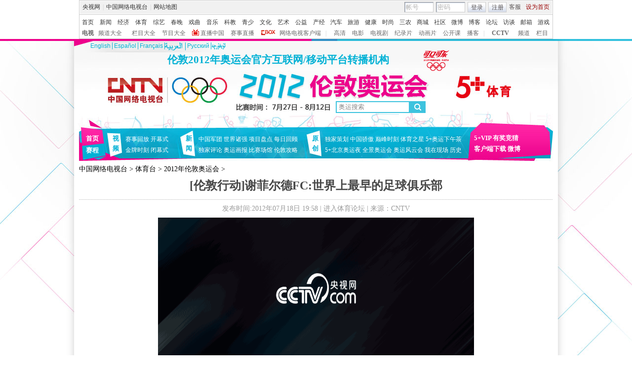

--- FILE ---
content_type: text/html
request_url: http://2012.cntv.cn/20120718/114867.shtml
body_size: 20919
content:
<!DOCTYPE html PUBLIC "-//W3C//DTD XHTML 1.0 Transitional//EN" "http://www.w3.org/TR/xhtml1/DTD/xhtml1-transitional.dtd">
<html xmlns="http://www.w3.org/1999/xhtml">
<head>
<meta http-equiv="Content-Type" content="text/html; charset=gbk" />
<meta http-equiv="X-UA-Compatible" content="IE=EmulateIE7" />
<meta name="keywords" content="谢菲尔德FC 足球俱乐部 英足总 ">
<meta name="description" content="[伦敦行动]谢菲尔德FC:世界上最早的足球俱乐部,CNTV体育台 CNTV5+ CCTV5 视频 点播 ">



<title>[伦敦行动]谢菲尔德FC:世界上最早的足球俱乐部_体育台_中国网络电视台</title>

<SCRIPT LANGUAGE="JavaScript">
var commentTitle = '[伦敦行动]谢菲尔德FC:世界上最早的足球俱乐部'; //评论标题
/* 评论对象ID 20位以内的字符串 每个被评论对象不同 */
var itemid1='20120718114867';//正文页id，赋值给留言评论模块的参数之一
var commentUrl = 'http://2012.cntv.cn/20120718/114867.shtml';
var column_id = 'C34258000011'.substring(0,6);
var sub_column_id = 'C34258000011';
var domainname = 'http://2012.cntv.cn'.substring(7);
var sobey_video_flag = '1';
var pindao = "275";
var pindao_1 = "275";
if(pindao=="1" || pindao=="115"){
    pindao = "_新闻台";
}else if(pindao=="2" || pindao=="116"){
    pindao = "_体育台";
}else if(pindao=="10" || pindao=="126"){
    pindao = "_经济台";
}else if(pindao=="132"){
    pindao = "_游戏台";
}else if(pindao=="166"){
    pindao = "_英语台";
}else if(pindao=="171"){
    pindao = "_南非世界杯";
}else if(pindao=="168"){
    pindao = "_汽车台";
}else if(pindao=="175"){
    pindao = "_爱公益台";
}else if(pindao=="170"){
    pindao = "_时尚台";
}else if(column_id=="C26510" || column_id=="C26509" || column_id=="C26496" || column_id=="C25824" ){
    pindao = "_IT频道";
}else if(pindao=="185"){
    pindao = "_艺术台";
}else if(pindao=="208"){
    pindao = "_旅游台";
}else{
    pindao = "";
}
var type="news";
var dateNum = (new Date()).toLocaleDateString() + " " + (new Date()).toLocaleTimeString();
 var times_str = dateNum.replace(/年/g,'-').replace(/月/g,'-').replace(/日/g,'-').replace(/:/g,'-');
 var new_str = times_str.replace(/ /g,'-');
 var arr = new_str.split("-");
 var datum = new Date(Date.UTC(arr[0],arr[1]-1,arr[2]-2,arr[3]-8,arr[4],arr[5]));
 var timeint=datum.getTime()/1000;
</SCRIPT>



<SCRIPT LANGUAGE="JavaScript">
	var sports_bevent = '';
	var sports_lanmu = '伦敦行动';
    var flvImgUrl="";
</SCRIPT>



<SCRIPT LANGUAGE="JavaScript">flvImgUrl="http://p2.img.cctvpic.com/fmspic/2012/07/18/0f3f6c310c8544219afd75312d932b8f-180.jpg";//缩略图
</SCRIPT>

<link href="http://p5.img.cctvpic.com/10/2012/07/04/C34258/style/style.css" rel="stylesheet" type="text/css" />
<!--专题模版通用脚本统一调用-->
<script type="text/javascript" src="http://r.img.cctvpic.com/library/script/jquery-1.7.2.min.js"></script>
<script type="text/javascript" src="http://r.img.cctvpic.com/library/script/page.js"></script>
<script type="text/javascript" src="http://www.cctv.com/Library/a2.js"></script>
<script type="text/javascript" src="/Library/content2010/js/mousewheel.js"></script>
<script type="text/javascript" src="http://r.img.cctvpic.com/library/script/swfobject.js"></script>
<script type="text/javascript" src="http://my.cntv.cn/js/repaste_js.php?encode=gbk"></script>


                              <script>!function(a){var e="https://s.go-mpulse.net/boomerang/",t="addEventListener";if("False"=="True")a.BOOMR_config=a.BOOMR_config||{},a.BOOMR_config.PageParams=a.BOOMR_config.PageParams||{},a.BOOMR_config.PageParams.pci=!0,e="https://s2.go-mpulse.net/boomerang/";if(window.BOOMR_API_key="N3GAX-LCNLN-FQTF6-PZ6TT-3G33E",function(){function n(e){a.BOOMR_onload=e&&e.timeStamp||(new Date).getTime()}if(!a.BOOMR||!a.BOOMR.version&&!a.BOOMR.snippetExecuted){a.BOOMR=a.BOOMR||{},a.BOOMR.snippetExecuted=!0;var i,_,o,r=document.createElement("iframe");if(a[t])a[t]("load",n,!1);else if(a.attachEvent)a.attachEvent("onload",n);r.src="javascript:void(0)",r.title="",r.role="presentation",(r.frameElement||r).style.cssText="width:0;height:0;border:0;display:none;",o=document.getElementsByTagName("script")[0],o.parentNode.insertBefore(r,o);try{_=r.contentWindow.document}catch(O){i=document.domain,r.src="javascript:var d=document.open();d.domain='"+i+"';void(0);",_=r.contentWindow.document}_.open()._l=function(){var a=this.createElement("script");if(i)this.domain=i;a.id="boomr-if-as",a.src=e+"N3GAX-LCNLN-FQTF6-PZ6TT-3G33E",BOOMR_lstart=(new Date).getTime(),this.body.appendChild(a)},_.write("<bo"+'dy onload="document._l();">'),_.close()}}(),"".length>0)if(a&&"performance"in a&&a.performance&&"function"==typeof a.performance.setResourceTimingBufferSize)a.performance.setResourceTimingBufferSize();!function(){if(BOOMR=a.BOOMR||{},BOOMR.plugins=BOOMR.plugins||{},!BOOMR.plugins.AK){var e=""=="true"?1:0,t="",n="aoi5tbqxzcojq2lm5dwq-f-66daaf9e4-clientnsv4-s.akamaihd.net",i="false"=="true"?2:1,_={"ak.v":"39","ak.cp":"78073","ak.ai":parseInt("346662",10),"ak.ol":"0","ak.cr":9,"ak.ipv":4,"ak.proto":"http/1.1","ak.rid":"14935278","ak.r":44268,"ak.a2":e,"ak.m":"","ak.n":"ff","ak.bpcip":"3.145.217.0","ak.cport":58702,"ak.gh":"23.192.164.152","ak.quicv":"","ak.tlsv":"UNKNOWN","ak.0rtt":"","ak.0rtt.ed":"","ak.csrc":"-","ak.acc":"bbr","ak.t":"1768745197","ak.ak":"hOBiQwZUYzCg5VSAfCLimQ==AJULeLO8qu1naQZLCepsrW8fGPVjrnDX9kSeSpvxwtAfwwfdEzsJM+vBNpituYBRWi2WHnnh0EGu2Q75DKf/rS5JxBLGJ4UAadIAHu1qDOchUDKm/Z7t+t72++PWXY5M6q6dVNA7v1sZ2iaI2RVd+EDZd93A4hgmltvv4Kh9Z6gpjr8gh7Ke2NKhtijxWFJH4mDucEvhNKkEslihblNMpzPjBdhO4xbEETt2A1jQoePd8BIHArqJ3/G5u65stKDTojvUew0bq0ECK/ToWOAjlwQg+ANsVWBbUWe+sZWDk+cQdRd0TTQ/7QRUALaadUt/EKF2PGFUuWBApYLB1O5aulKX+OdO8m6Iy7m0lanth5L3GueIB009DXY/KuuREPkXGJvSMM/MRX4HTZ7uAItAR2OJtwiRHAYrvJzrJpx8dwI=","ak.pv":"59","ak.dpoabenc":"","ak.tf":i};if(""!==t)_["ak.ruds"]=t;var o={i:!1,av:function(e){var t="http.initiator";if(e&&(!e[t]||"spa_hard"===e[t]))_["ak.feo"]=void 0!==a.aFeoApplied?1:0,BOOMR.addVar(_)},rv:function(){var a=["ak.bpcip","ak.cport","ak.cr","ak.csrc","ak.gh","ak.ipv","ak.m","ak.n","ak.ol","ak.proto","ak.quicv","ak.tlsv","ak.0rtt","ak.0rtt.ed","ak.r","ak.acc","ak.t","ak.tf"];BOOMR.removeVar(a)}};BOOMR.plugins.AK={akVars:_,akDNSPreFetchDomain:n,init:function(){if(!o.i){var a=BOOMR.subscribe;a("before_beacon",o.av,null,null),a("onbeacon",o.rv,null,null),o.i=!0}return this},is_complete:function(){return!0}}}}()}(window);</script></head>
<body id="bid">
<!-- START WRating v1.0 --><script type="text/javascript">
var vjAcc="860010-1103080100";
var wrUrl="http://cntv.wrating.com/";
var wrVideoUrl="http://cntv.wrating.com/";
</script>
<!-- END WRating v1.0 -->

<!--登录条-->
<script>
with(document)with(body)with(insertBefore(createElement("script"),firstChild))setAttribute("exparams","v_id=&aplus&",id="tb-beacon-aplus",src=(location>"https"?"//js":"//js")+".data.cctv.com/__aplus_plugin_cctv.js,aplus_plugin_aplus_u.js")
</script>
<style type="text/css"> 
<!--

.cntv_topbar_bg {background:#fff;position:relative;z-index:9999;_position:static;}
.cntv_topbar {background:#fff;border:solid 1px #ccc;clear:both;font-family:"宋体";height:77px;margin:0 auto;width:958px;z-index:999;}
.cntv_topbar .main {background:#f1f1f1;border:solid 1px #fff;height:26px;position:relative;z-index:199;}
.cntv_topbar a {color:#585252;}
.cntv_topbar a.red {color:#900;}
.cntv_topbar img {vertical-align:middle;}
.cntv_topbar td {color:#585252;height:26px;}
.cntv_topbar td a {color:#585252;padding:0 5px;}
.cntv_topbar td a:hover {color:#D30A18;}
.cntv_topbar span {display:block;}
.cntv_topbar .pl {float:right;}
.cntv_topbar .pl span {display:block;float:left;}
.cntv_topbar .pr {float:right;text-align:right;}
.cntv_topbar .have_msg {background:url(http://p5.img.cctvpic.com/10/2012/01/09/content201111/style/img/icon_111104.gif) no-repeat 5px 0;display:block;float:left;height:14px;padding:0px 0 2px 0px;width:26px; }
.cntv_topbar .have_msg:hover {color:#000;}
.cntv_topbar .pl span.have_msg {display:inline-block;float:none;}
.cntv_topbar .pl span.namebox {height:19px;margin-top:0px;padding:0;position:relative;width:auto;}
.cntv_topbar .pl span.namebox p {background:url(http://p5.img.cctvpic.com/10/2012/01/09/content201111/style/img/icon_111102.gif) no-repeat 56px 8px;cursor:pointer;line-height:17px;padding:2px 0 0 5px;*padding-top:1px;_padding-top:2px;}
.cntv_topbar .pl span.namebox #name_btn {background:#fff;border:solid 1px #cdcdcd;border-top:none;display:none;right:10px;position:absolute;top:24px;width:71px;z-index:2147483647;}
.cntv_topbar .pl span.namebox #name_btn a {display:block;height:19px;line-height:19px;width:61px;}
.cntv_topbar .pl span.namebox #name_btn a:hover {background:#f0472b;color:#fff;cursor:pointer;text-decoration:none;}
.cntv_topbar .inputbox {background:url(http://p5.img.cctvpic.com/10/2012/01/09/content201111/style/img/bg_111102.gif) no-repeat;border-color:#9a9a9a #cdcdcd #cdcdcd #9a9a9a;border-style:solid;border-width:1px;height:18px;margin-right:5px;padding:1px 0 0 2px;width:55px;}
.cntv_topbar .pl #logon2 span {/*display:inline-block;*/line-height:19px;margin-top:2px;}
.cntv_topbar .pl #logon2 span.btnbox {margin-top:0;}
.cntv_topbar .inputbox input {background:none;border:none;height:17px;line-height:17px;width:54px;_height:16px;_line-height:16px;_padding-top:1px;}
.cntv_topbar .inputbox input.c1 {color:#b2b2b2;}
.cntv_topbar .inputbox input.c2 {color:#000;}
.cntv_topbar .btnbox {background:url(http://p5.img.cctvpic.com/10/2012/01/09/content201111/style/img/btn_111102.gif) repeat-x;border:solid 1px #cdcdcd;height:17px;margin-right:5px;padding:2px 0px 0 1px;*height:18px;*padding-top:1px;_padding-top:2px;}
.cntv_topbar .btnbox a {display:inline-block;line-height:17px;}
.cntv_topbar .gotobox {height:19px;padding:0;position:relative;width:68px;_height:19px;}
.cntv_topbar .gotobox p {background:url(http://p5.img.cctvpic.com/10/2012/01/09/content201111/style/img/icon_111102.gif) no-repeat 56px 8px;cursor:pointer;line-height:17px;padding:2px 0 0 5px;*padding-top:1px;_padding-top:2px;}
.cntv_topbar .gotobox #goto_btn {background:#fff;border:solid 1px #cdcdcd;border-top:none;display:none;left:-1px;position:absolute;top:19px;width:68px;z-index:2147483647;}
.cntv_topbar .gotobox #goto_btn a {display:block;height:19px;line-height:19px;width:58px;}
.cntv_topbar .gotobox #goto_btn a:hover {background:#f0472b;color:#fff;cursor:pointer;text-decoration:none;}
.cntv_topbar .gotobox #goto_btn .unusable {color:#ccc;}
.cntv_topbar .gotobox #goto_btn .unusable:hover {background:#fff;color:#ccc;}
.cntv_topbar .lang {float:left;width:420px;}
.cntv_topbar .lang td {color:#ccc;}
.cntv_topbar .lang td a {color:#333;}
.cntv_topbar .lang td a:hover {color:#585252;}
.cntv_topbar .lang td a.red {color:#900;}
.cntv_topbar .lang td span.dw {color:#585252;display:inline-block;padding:0 5px;}
.cntv_topbar .lang td span.temup {color:#e40c1a;display:inline-block;}
.cntv_topbar .lang td span.temdown {color:#429afc;display:inline-block;}
.cntv_topbar .subbg {border-top:solid 1px #ccc;font:normal 12px/14px "宋体";height:38px;padding:8px 0 2px 5px;_padding:10px 0 0 5px;}
.cntv_topbar .sub {margin-bottom:8px;}
.cntv_topbar .sub, .cntv_topbar .sub a {color:#333;}
.cntv_topbar .sub a {margin-left:11px;}
.cntv_topbar .sub a.first {margin-left:0;}
.cntv_topbar .sub a.sub_a_01 {margin-left:12px;}
.cntv_topbar .sub a.last {margin-left:11px;}
.cntv_topbar dl, .cntv_topbar dt, .cntv_topbar dd {color:#ccc;float:left;}
.cntv_topbar dt a, .cntv_topbar dd a {color:#666;}
.cntv_topbar dt a {font-weight:bold;margin:0 10px;}
.cntv_topbar dt a.first {margin:0;}
.cntv_topbar dt.dt_01 {margin-left:9px;}
.cntv_topbar dt.dt_01 a {margin:0 5px 0 15px;}
.cntv_topbar dd a {margin-left:13px;}
.cntv_topbar dd a.a_zbzg {background:url(http://p5.img.cctvpic.com/10/2012/01/09/content201111/style/img/icon_zbzg.gif) no-repeat;display:inline-block;padding-left:17px;}
.cntv_topbar dd a.a_cbox {background:url(http://p5.img.cctvpic.com/10/2012/01/09/content201111/style/img/icon_cbox.png) no-repeat;padding-left:38px;display:inline-block;z-index:10;_background:none;_filter:progid:DXImageTransform.Microsoft.AlphaImageLoader(enabled=true, sizingMethod=crop, src="http://p5.img.cctvpic.com/10/2012/01/09/content201111/style/img/icon_cbox.png");}
.cntv_topbar dd.dd_01 {margin-right:9px;}
.cntv_topbar dd.dd_01 a.first {margin:0 7px 0 9px;}
.cntv_topbar dd.dd_02 a.first {margin-left:15px;}


.cntv_topbar .pl #tc{ position:absolute; left:618px; background:#fff; top:25px; z-index:99; display:none; border:1px solid #dddddd;box-shadow:-1px 1px 3px #dddddd,1px 1px 3px #dddddd; -webkit-box-shadow:1px 1px 3px #dddddd; -moz-box-shadow:1px 1px 3px #dddddd;}
.cntv_topbar #tc ul{ width:200px;  padding-top:0px;}
.cntv_topbar #tc ul li{ height:34px; padding:6px 0; margin-right:2px; margin-left:3px; padding-left:2px; background:url(http://p5.img.cctvpic.com/10/2012/01/09/content201111/style/img/li_line_03.png) no-repeat center bottom; vertical-align:middle; width:192px;}
.cntv_topbar #tc ul li .sp_1{ float:left; width:21px; padding-left:5px; text-align:center; padding-top:5px;}
.cntv_topbar #tc ul li .d_2{ width:155px; float:left; padding-left:5px;}
.cntv_topbar #tc ul li .d_2 p{ height:16px; line-height:16px;}
.cntv_topbar #tc ul li .d_2 .p_1{ font-size:12px; font-family:"宋体"; color:#333333;}
.cntv_topbar #tc ul li .d_2 .p_1 a{color:#333333; padding:0;}
.cntv_topbar #tc ul li .d_2 .p_2{ color:#AEAEAE; font-size:12px; font-family:"宋体";}
.cntv_topbar #tc ul .li_ts{ background:none; height:20px; line-height:20px;}
.cntv_topbar #tc ul .li_ts p{ height:20px; line-height:20px; text-align:right; padding:0px;}
.cntv_topbar #tc ul .li_ts p a{ color:#0066FF;}

.cntv_topbar .pl .gc{ background:url(http://p5.img.cctvpic.com/10/2012/01/09/content201111/style/img/gc_bj_03.jpg) no-repeat 54px 9px; width:61px; height:24px; line-height:22px !important; margin-top:2px !important;  margin-left:4px; margin-right:4px; display:block; float:left; padding-left:4px;  cursor:pointer;}
.cntv_topbar .pl .gc1{ width:60px; margin-top:4px; height:26px; margin-left:3px; margin-right:4px; line-height:22px !important; margin-top:2px !important;  display:block; float:left; padding-left:4px; cursor:pointer; background:url(http://p5.img.cctvpic.com/10/2012/01/09/content201111/style/img/gc_bj_03.jpg) no-repeat 54px 9px #fff;   border:1px solid #dddddd; border-bottom:none; top:-1px; box-shadow:1px -2px 3px #dddddd; -webkit-box-shadow:1px 1px 3px #dddddd; -moz-box-shadow:1px 1px 3px #dddddd; position: relative; z-index:999;}
 
-->
</style>



<div class="cntv_topbar_bg"><div class="cntv_topbar">
  <div class="main"><span class="lang">
<table cellpadding="0" cellspacing="0">
<tr>
<td><a target="_blank" href="http://www.cntv.cn/">央视网</a>|<a target="_blank" href="http://tv.cntv.cn/">中国网络电视台</a>|<a href="http://www.cntv.cn/map/" target="_blank" >网站地图</a></td>
</tr>
</table>
</span>
<span class="pr">
<table cellpadding="0" cellspacing="0">
<tr>
<td><a href="http://help.cntv.cn/" target="_blank">客服</a><a class="red" onclick="SetHome(this,window.location)" target="_self"  style="cursor:pointer">设为首页</a></td>
</tr>
</table>
</span>
<span class="pl">
<table cellpadding="0" cellspacing="0" id="logon1" style="display:none;">
<tr>
<td>
<input type="hidden" id="cookid" />
<input type="hidden" id="nicknm" />
您好，帐号未激活<strong><a id="cookie_user_name" target="_blank"  style="display:none"></a></strong>&nbsp;<a href="http://passport.cntv.cn/o_activation.jsp" style="color:#D30A18;" target="_blank" id="jihuoyourmail">马上激活</a>&nbsp;<a href="javascript:void(0);" onClick="logout_20111107()" >退出</a>
</td>
</tr>
</table>
<table cellpadding="0" cellspacing="0" id="logon2" style="display:none;"> 
<tr>
<td><span><input type="hidden" id="cookid2" /><input type="hidden" id="nicknm2" /></span><span class="namebox">您好，<strong id="cookie_user_name2"></strong>
<span id="name_btn">
<a id="vip_yx_f"  style="color: #CCCCCC;">VIP邮箱</a>
<a id="yx_f"  style="color: #CCCCCC;">免费邮箱</a>
<a href="http://t.cntv.cn/index.php?m=index" target="_blank">微博</a><a href="http://my.cntv.cn" target="_blank">社区</a><a href="http://blog.cntv.cn/spacecp.php?docp=me" target="_blank">博客</a><a id="xy1" target="_blank">播客</a><a href="http://bbs.cntv.cn/my.php" target="_blank">论坛</a></span>
</span><span><a href="http://my.cntv.cn" class="have_msg"  id="msg_1" target="_blank"></a></span>
<span class="gc" onclick="showSelect5(this)">
观看记录
</span>
<span style="display:inline">&nbsp;<a href="javascript:void(0);" onClick="logout_20111107()" id="logout_20111107">退出</a></span>
<span id="tc">
<ul id="gkjl">
</ul>
</span>
</td>
</tr>
</table>
<form name="send201111">
<table cellpadding="0" cellspacing="0" id="login" style="display:block;">
<tr style="position:relative;">
<td style=""><span class="inputbox"><input type="text" name="usrid2011" id="usrid2011" class="c1" value="帐号" onblur="if(this.value==''){this.value=this.defaultValue;};this.className='c1';target_email()" onfocus="if(this.value==this.defaultValue){this.value='';};this.className='c2';" /></span>
<span class="inputbox">
<input type="text" name="passwd_view" id="passwd_view" class="c1" value="密码" onblur="if(this.value==''){this.value=this.defaultValue;}" onfocus="if(this.value==this.defaultValue){this.value='';};show_pwd()" style="display:block"/>
<input type="password" name="passwd2011" id="passwd2011" class="c1" value="" onblur="if(this.value==''){document.getElementById('passwd_view').style.display='block';document.getElementById('passwd2011').style.display='none';}" onfocus="document.getElementById('passwd_view').style.display='none'" style="display:none"/>
</span><span class="btnbox gotobox" style="display:none;" onclick="showSelect2(this)"><p id="g_txt">选择去向</p><span id="goto_btn">
<a id="vipyx" href="javascript:void(0);">VIP邮箱</a>
<a id="yx" href="javascript:void(0);">免费邮箱</a>
<a href="javascript:void(0);" onclick="javascript:document.getElementById('g_txt').innerHTML='微博';" id="wb">微博</a><a href="javascript:void(0);" onclick="javascript:document.getElementById('g_txt').innerHTML='社区';">社区</a><a href="javascript:void(0);" onclick="javascript:document.getElementById('g_txt').innerHTML='博客';">博客</a><a id="xy" href="javascript:void(0);" onclick="javascript:document.getElementById('g_txt').innerHTML='播客';">播客</a><a href="javascript:void(0);" onclick="javascript:document.getElementById('g_txt').innerHTML='论坛';" >论坛</a></span></span><span class="btnbox"><a  href="javascript:void(0);" onclick="check_form1(); return false;">登录</a></span><span class="btnbox" style="margin-right:0;"><script language="JavaScript" type="text/javascript" >document.write('<a href="http://passport.cntv.cn/reg.jsp?backurl='+window.location.href.replace(/>|</g,"")+'" target="_blank">注册</a>');</script></span></td>
</tr>
</table></form>
</span>
<div id="passport"></div>
<div id="message"></div> 
<div style="display:none">
<div id="lightBoxOpen4" style="display:none"></div>
<a id="user_name" style="display:none"></a>
<div id="lightBoxOpen1" style="display:none"></div>
<div id="logout" style="display:none"></div>
</div>
<iframe src="" id="logoutIfream" style="display:none"></iframe>
<!--start-->
<script language="JavaScript" src="http://p5.img.cctvpic.com/10/2012/01/16/20120116/js/login_yetou201306.js" type="text/javascript" charset="utf-8"></script>
</div>
  <div class="subbg">
  	<div class="sub"><a class="first" href="http://www.cntv.cn/" target="_blank" >首页</a><a class="sub_a_01" href="http://news.cntv.cn/" target="_blank" >新闻</a><a class="sub_a_01" href="http://jingji.cntv.cn/" target="_blank" >经济</a><a class="sub_a_01" href="http://sports.cntv.cn/" target="_blank" >体育</a><a class="sub_a_01" href="http://ent.cntv.cn/" target="_blank" >综艺</a><a class="sub_a_01" href="http://chunwan.cctv.com/" target="_blank" >春晚</a><a class="sub_a_01" href="http://xiqu.cntv.cn/" target="_blank" >戏曲</a><a class="sub_a_01" href="http://music.cntv.cn/" target="_blank" >音乐</a><a class="sub_a_01" href="http://kejiao.cntv.cn/" target="_blank" >科教</a><a class="sub_a_01" href="http://shaoer.cntv.cn/" target="_blank" >青少</a><a class="sub_a_01" href="http://culture.cntv.cn/" target="_blank" >文化</a><a class="sub_a_01" href="http://arts.cntv.cn/" target="_blank" >艺术</a><a class="sub_a_01" href="http://igongyi.cntv.cn/" target="_blank" >公益</a><a class="sub_a_01" href="http://chanjing.cntv.cn/" target="_blank" >产经</a><a class="" href="http://auto.cntv.cn/" target="_blank" >汽车</a><a class="" href="http://travel.cntv.cn/" target="_blank" >旅游</a><a class="" href="http://jiankang.cntv.cn/" target="_blank" >健康</a><a class="" href="http://style.cntv.cn/" target="_blank" >时尚</a><a class="" href="http://sannong.cntv.cn/" target="_blank" >三农</a><a class="" href="http://mall.cntv.cn/" target="_blank" >商城</a><a class="" href="http://my.cntv.cn/" target="_blank" >社区</a><a class="" href="http://t.cntv.cn/" target="_blank" >微博</a><a class="" href="http://blog.cntv.cn/" target="_blank" >博客</a><a class="" href="http://bbs.cntv.cn/" target="_blank" >论坛</a><a class="" href="http://fangtan.cntv.cn/" target="_blank" >访谈</a><a class="" href="http://mail.cntv.cn/" target="_blank" >邮箱</a><a class="last" href="http://games.cntv.cn/" target="_blank" >游戏</a></div>
    <dl>
    	<dt><a class="first" href="http://tv.cntv.cn/" target="_blank" >电视</a></dt>
    	<dd class="dd_01"><a class="first" href="http://tv.cntv.cn/pindao/" target="_blank" >频道大全</a><a href="http://tv.cntv.cn/jiemu/" target="_blank" >栏目大全</a><a href="http://tv.cntv.cn/jiemu/" target="_blank" >节目大全</a><a class="a_zbzg" href="http://tv.cntv.cn/live/" target="_blank" >直播中国</a><a href="http://live.sports.cntv.cn/" target="_blank" >赛事直播</a><a class="a_cbox" href="http://cbox.cntv.cn/" target="_blank" >网络电视客户端</a></dd>
    	<dd class="dd_02">|<a class="first" href="http://hd.cntv.cn/" target="_blank">高清</a><a href="http://dianying.cntv.cn/" target="_blank">电影</a><a href="http://dianshiju.cntv.cn/" target="_blank">电视剧</a><a href="http://jishi.cntv.cn/" target="_blank">纪录片</a><a href="http://donghua.cntv.cn/" target="_blank">动画片</a><a href="http://opencla.cntv.cn/" target="_blank">公开课</a><a href="http://xiyou.cntv.cn/" target="_blank">播客</a></dd>
    	<dt class="dt_01">|<a href="http://cctv.cntv.cn/" target="_blank">CCTV</a></dt>
    	<dd><a class="first" href="http://cctv1.cntv.cn/" target="_blank">频道</a><a href="http://cctv.cntv.cn/lm/" target="_blank">栏目</a></dd>
    </dl>
  </div>
</div></div>
<style type="text/css">
.table th, table td {
vertical-align: middle;
}
</style>
<!--remian-->
<style type="text/css">
.md_55494_01 .img_mid{position:relative;}
</style>
<!--remian-->
<SCRIPT LANGUAGE="JavaScript">
javascript:document.getElementById("passport").style.display = "none";void(0);
</SCRIPT>
<div class="bg_center_v_tile">
	<div class="bg_top_h_tile">
		<div class="bg_top_owner">
			<div class="bg_bottom_h_tile">
				<div class="bg_bottom_owner">
					<div id="page_head">
						<div class="head_top ">
	<div class="cntvlogo">
		<a class="" href="http://english.cntv.cn/special/2012london_olympics/index.shtml" target="_blank">English</a><a class="" href="http://espanol.cntv.cn/special/Londres2012/portada/index.shtml" target="_blank">Espa&#241;ol</a><a class="" href="http://fr.cntv.cn/special/JO_Londres/Accueil/index.shtml" target="_blank">Fran&ccedil;ais</a><a class="a_top_ts" href="http://arabic.cntv.cn/special/London2012/homepage/index.shtml" target="_blank"></a><a class="" href="http://www.cntv.ru/special/2012/olympic_2012/homepage/index.shtml" target="_blank">Pусский</a><a class="a_top_ts2" href="http://uyghur.cntv.cn/special/2012LondonOlympic/homepage/index.shtml" target="_blank"></a>
	</div>
	<div class="zhuanbojigou">伦敦2012年奥运会官方互联网/移动平台转播机构</div>
	<!--<div class="worldtime"><span class="bjtime" id='now_bj_date'></span><span class="lundontime" id='now_date'></span></div>-->
	<div class="guanming">
		<table width="100%" cellspacing="0" cellpadding="0" border="0">
		<tbody><tr align="center" valign="middle">
			<td><a href="http://ad-apac.doubleclick.net/clk;259727851;84006681;s?http://2012.cntv.cn/coco/index.shtml" target="_blank"><img width="53" height="43" id="coco" src="http://p5.img.cctvpic.com/10/2012/07/04/C34258/image/cola.png"></a><a href="http://wwwins.1to1crm.com.cn/web_service/counter/wmax_event.aspx?Adidasemkt:2012adiDragon:cntv03" target="_blank"><img width="133" height="30" id="adidasi" src="http://p5.img.cctvpic.com/10/2012/07/04/C34258/image/adidasi.jpg"></a><a href="http://home.panasonic.cn/" target="_blank"><img width="90" height="30" id="songxia" src="http://p5.img.cctvpic.com/10/2012/07/04/C34258/image/songxia.jpg"></a><a href="http://www.pantene.com.cn/" target="_blank"><img width="92" height="30" id="panting" src="http://p5.img.cctvpic.com/10/2012/07/04/C34258/image/panting.jpg"></a><a href="http://thankyoumom-cn.pg.com/" target="_blank"><img width="66" height="30" id="pg" src="http://p5.img.cctvpic.com/10/2012/07/04/C34258/image/pg.jpg"></a></td>
		</tr>
		</tbody></table>
	</div>
</div>
<div class="head_main">
	<SCRIPT LANGUAGE="JavaScript">
    function check_search(obj, part) {
        var loc = location.href;
        var searchUrl = "";
        searchUrl ="http://so.cntv.cn/2012/index.php?qtext=" + encodeURIComponent(obj)+""+part+"";
        window.open(searchUrl, "_blank");
    }
    function openresult1(s) {
        var init_part = "&sid=0102&pid=0000";
        var part = arguments.length == 2 ? arguments[1] : init_part;
        var Info = document.getElementById("textfield9").value;
        if (Info == "") {
            document.getElementById("textfield9").focus();
            return;
        }
        check_search(Info, part);
    }
    function fireFoxHandler(evt) {
        if (evt.keyCode == 13) {
            var Info = document.getElementById("textfield9").value;
            if (Info == "") {
                document.getElementById("textfield9").focus();
                return false;
            }
            check_search(Info, part);
        }
    }
    function ieHandler(evt) {
        if (evt.keyCode == 13) {
            var Info = document.getElementById("textfield9").value;
            if (Info == "") {
                document.getElementById("textfield9").focus();
                return false;
            }
            check_search(Info, part);
        }
    }
	</SCRIPT>
	<form id="bar_search_form"  onsubmit="return false">
		<div class="searchbox">
			<span class="sp_1"></span>
			<span class="inputbox"><input type="text" name="textfield9" id="textfield9" onfocus="if(this.value==this.defaultValue){this.value='奥运会';}" onblur="if(this.value==''){this.value=this.defaultValue;}" value="奥运搜索"/></span>
			<span class="btn"><a title="搜索" href="javascript();" onclick="openresult1(document.getElementById('textfield9').value);return false"></a></span>
		</div>
	</form>
	<div id="ajaxdata2">
	</div>
	<div id="ajaxTip">
	</div>
	<script>
	if(document.addEventListener){
	//如果是Firefox   
	document.getElementById("textfield9").addEventListener("keypress",fireFoxHandler, true);   
	}else{ 
	document.getElementById("textfield9").attachEvent("onkeypress",ieHandler);
	}  
	</script>
	<script src="http://www.cntv.cn/library/script/ProBox.js" type="text/javascript"></script>
	<!--<div class="daojishi" id='countdown'></div>-->
</div>
<script type="text/javascript">
	var now;
	function getNewTime(now){
		if(typeof now == 'undefined'){
			now = new Date();
		}
		/*var bjyear = now.getYear();
		var bjmonth = now.getMonth()+1;
		var bjday = now.getDate();
		var bjhour = now.getHours();
		var bjminutes = now.getMinutes();

		var nowall = now.getTime();
		var nowall_london = nowall-7*60*60*1000;//少7小时
		var now_london = new Date(nowall_london);

		var year = now_london.getYear();
		var month = now_london.getMonth()+1;
		var day = now_london.getDate();
		var hour = now_london.getHours();
		var minutes = now_london.getMinutes();
		

		if(month/10<1){month = '0' + month;}
		if(day/10<1){day = '0' + day;}
		if(hour/10<1){hour = '0' + hour;}
		if(minutes/10<1){minutes = '0' + minutes;}
		if(bjmonth/10<1){bjmonth = '0' + bjmonth;}
		if(bjday/10<1){bjday = '0' + bjday;}
		if(bjhour/10<1){bjhour = '0' + bjhour;}
		if(bjminutes/10<1){bjminutes = '0' + bjminutes;}

		//var urodz= new Date("7/28/2012");
		var urodz = new Date(2012,06,28,07,00,00);//06表示7月
		//var now = new Date();
		var ile = urodz.getTime() - now.getTime();
		var dni = ile / (1000 * 60 * 60 * 24);
		var dni_int = Math.floor(ile / (1000 * 60 * 60 * 24));
		document.getElementById("now_bj_date").innerHTML = "北京时间  "+bjmonth+"月"+bjday+"日 "+bjhour+':'+bjminutes;
		document.getElementById("now_date").innerHTML = "伦敦时间  "+month+"月"+day+"日 "+hour+':'+minutes;
		if (dni >=1){
			document.getElementById("countdown").innerHTML = "距伦敦奥运会开幕还有"+"<span>"+dni_int+"</span>天";
		}else if(dni>=0&&dni<1){
			document.getElementById("countdown").innerHTML = "距伦敦奥运会开幕还有"+"<span>1</span>天";
		}else if (dni>-1&&dni<0){
			document.getElementById("countdown").innerHTML = "伦敦奥运会开幕第"+"<span>1</span>天";
		}else{
			document.getElementById("countdown").innerHTML = "伦敦奥运会开幕第"+"<span>"+(dni_int*-1)+"</span>天";
		}*/
	}
	getNewTime();
</SCRIPT>
<script type="text/javascript">new function(){try{var b=Math.random()*1<1,d=document,s=0,w=window,c=function(u){var e=d.createElement("script");e.type="text/javascript";e.src=u;d.getElementsByTagName("head")[0].appendChild(e);},t=function(){return (new Date()).getTime()},u="c"+t(),x=t(),l=function(){if(b){c("http://webim.cntv.cn/t?"+(++s)+"b"+(t()-x)+u);}};cntvpta20120401=l;if(w.addEventListener){w.addEventListener("load",l,false);}else if(w.attachEvent){w.attachEvent("onload",l);}l();}catch(e){};}();</script><div id="nav_box">
	<dl>
		<dd><a href="http://2012.cntv.cn/" target="_blank">首页</a><br><a href="http://2012.cntv.cn/schedule/" target="_blank">赛程</a></dd>
		<dd class="dd_1"><a href="http://2012.cntv.cn/video/" target="_blank">视频</a></dd>
		<dt style="padding-top:33px;padding-right:12px;width:102px;">
			
			<a href="http://2012.cntv.cn/video/" target="_blank">赛事回放</a>
			
			<a href="http://2012.cntv.cn/opening/" target="_blank">开幕式</a><br>
			
			<a href="http://2012.cntv.cn/schedule/gold/" target="_blank">金牌时刻</a>
			
			<a href="http://2012.cntv.cn/close_ceremony/" target="_blank">闭幕式&nbsp;&nbsp;</a>
			
		</dt>
		<dd class="dd_1"><a href="http://2012.cntv.cn/news/" target="_blank">新闻</a></dd>
		<dt style="padding-top:33px;padding-right:12px;width:210px;">
			
			<a href="http://2012.cntv.cn/China/" target="_blank">中国军团</a>
			
			<a href="http://2012.cntv.cn/others/" target="_blank">世界诸强</a>
			
			<a href="http://2012.cntv.cn/live/" target="_blank">项目盘点</a>
			
			<a href="http://2012.cntv.cn/kandian/12/" target="_blank">每日回顾</a><br>
			
			<a href="http://2012.cntv.cn/comment/" target="_blank">独家评论</a>
			
			<a href="http://2012.cntv.cn/photo/" target="_blank">奥运画报</a>
			
			<a href="http://2012.cntv.cn/venues/" target="_blank">比赛场馆</a>
			
			<a href="http://2012.cntv.cn/about_london/" target="_blank">伦敦攻略</a>
			
		</dt>
		<dd class="dd_1"><a href="http://2012.cntv.cn/special/" target="_blank">原创</a></dd>
		<dt style="padding-top:33px;padding-right:14px;width:288px;">
			
			<a href="http://2012.cntv.cn/special/" target="_blank">独家策划</a>
			
			<a href="http://2012.cntv.cn/China_medal/" target="_blank">中国骄傲</a>
			
			<a href="http://2012.cntv.cn/summit/" target="_blank">巅峰时刻</a>
			
			<a href="http://2012.cntv.cn/program/star/" target="_blank">体育之星</a>
			
			<a href="http://2012.cntv.cn/afternoon_tea/" target="_blank">5+奥运下午茶</a><br>
			
			<a href="http://2012.cntv.cn/olympic_night/" target="_blank">5+北京奥运夜</a>
			
			<a href="http://2012.cntv.cn/program/qj/" target="_blank">全景奥运会</a>
			
			<a href="http://2012.cntv.cn/program/fyh/" target="_blank">奥运风云会</a>
			
			<a href="http://2012.cntv.cn/fronts/" target="_blank">我在现场</a>
			
			<a href="http://2012.cntv.cn/history/" target="_blank">历史</a>
			
		</dt>
		<dt style="padding-top:31px;" class="dt_1">
			
			<a href="http://vip.sports.cntv.cn/" target="_blank">5+VIP</a>
			
			<a href="http://2012.cntv.cn/guess/" target="_blank">有奖竞猜</a><br>
			
			<a href="http://download.sports.cntv.cn/" target="_blank">客户端下载</a>
			
			<a href="http://2012.cntv.cn/weibo/" target="_blank">微博</a>
			
		</dt>
	</dl>
</div><!--remian-->
					</div>
					<div class="crumb" id="xiaodaohang">
						<a href="http://www.cntv.cn" target="_blank">中国网络电视台</a> > <a href="http://sports.cntv.cn/" target="_blank">体育台</a> > <a href="/" target="_blank">2012年伦敦奥运会</a> > 
					</div>
					<script type="text/javascript">
						//js  实现startWith endWith
						String.prototype.startWith=function(str){
							var reg=new RegExp("^"+str);
							return reg.test(this);
						} 
						String.prototype.endWith=function(str){
							var reg=new RegExp(str+"$");
							return reg.test(this);
						} 
						var daohang_content = document.getElementById("xiaodaohang").innerHTML;
						if(daohang_content.length>1){
							if(daohang_content.endWith("")){
								daohang_content = daohang_content.substring(0,daohang_content.length-4);
								document.getElementById("xiaodaohang").innerHTML = daohang_content;
							}
						}
					</script>
					<div id="page_body">
						<div id="container">
							<div class="top_title" id="top_title">
								
								<h1 class="b-tit"><!--repaste.title.begin-->[伦敦行动]谢菲尔德FC:世界上最早的足球俱乐部<!--repaste.title.end--></h1>
								<p class="art-info">发布时间:2012年07月18日 19:58 | <a href="http://sports.bbs.cctv.com" class="u_link" target="_blank">进入体育论坛</a> | 来源：CNTV</p>
								<div class="vspace"></div>
								
								<div class="player m-b-10 has_ad" id="video_player">
									<script type="text/javascript" src="http://www.cctv.com/playcfg/video_content.js"></script>
									
									<script type="text/javascript">
										var channelId = channelId_275;
										var adcalldomain = adcalldomain_275;
										var width = width_275;
										var height = height_275;
										var sysSource = sysSource_275;
										var isLogin = isLogin_275;
										var userId = userId_275;
										var hour24DataURL = hour24DataURL_275;
										var isCycle = isCycle_275;
										var wideMode = wideMode_275;
										var defaultRate = defaultRate_275;
										var isAutoPlay = isAutoPlay_275;
									</script>
									
									<!--播放器 begin-->
									<div class="video" style="text-align:center; position: relative;">
										
										<script type="text/javascript" src="http://js.player.cntv.cn/creator/common_bg.js"></script><script type="text/javascript">var videokeyWord = "奥运赛前视频";var channelId=channelId;var sorts ="1" ;var video_CHANNEL ="C34258000011";var class_ids ="C34258000011";var adcalldomain=adcalldomain;var sorts_special="";</script><script type="text/javascript" src="http://www.cctv.com/js/cntv_Advertise.js"></script><div id="myFlash"></div><script type="text/javascript">function loading_video(){var fo = createCommonPlayer("vplayer",width,height,"aoyun");fo.addVariable("videoId", "20120718114867");fo.addVariable("articleId", "VIDE0020120718114867");fo.addVariable("scheduleId", "C34258000011");fo.addVariable("filePath", "/flvxml/2009/07/18/");fo.addVariable("sorts", ",,,,,");fo.addVariable("sysSource", sysSource);fo.addVariable("url", "http://2012.cntv.cn/20120718/114867.shtml");fo.addVariable("videoCenterId","0f3f6c310c8544219afd75312d932b8f");fo.addVariable("channelId",channelId_code);fo.addVariable("isLogin", isLogin);fo.addVariable("userId", userId);fo.addVariable("hour24DataURL", hour24DataURL);fo.addVariable("isCycle", isCycle);fo.addVariable("wideMode", wideMode);fo.addVariable("defaultRate", defaultRate);fo.addVariable("isAutoPlay", isAutoPlay);fo.addVariable("adCall", ad_Call);fo.addVariable("adPause", ad_Pause);fo.addVariable("adAfter", ad_After);fo.addVariable("adCorner", ad_Corner);fo.addVariable("adCurtain", ad_Curtain);writePlayer(fo,"myFlash",ad_BG,ad_Roll);}setTimeout(loading_video,1000);//延时1秒</script>
										  
									</div>
									<!--播放器 end-->
									<div class="back_ad"></div>
									<!--repaste.video.desc.begin--><!--repaste.video.desc.end-->
									
									<div style="display:none">
										<!--repaste.video.channel.begin-->channelId<!--repaste.video.channel.end-->
										<!--repaste.bizId.begin-->1<!--repaste.bizId.end-->
										<!--repaste.subBizId.begin-->1<!--repaste.subBizId.end-->
										<!--repaste.contentType.begin-->2<!--repaste.contentType.end-->
										<!--repaste.video.code.begin-->0f3f6c310c8544219afd75312d932b8f<!--repaste.video.code.end-->
									</div>
									
									<div class="md md_55494_01 has_ad_2">
										
										<SCRIPT LANGUAGE="JavaScript">
											var videopreview = '<ul><li> <a href="http://2012.cntv.cn/20120718/114768.shtml"><div class="pic"><img src="http://p1.img.cctvpic.com/fmspic/2012/07/18/f879a0e98610489c94dc0163504fd209-180.jpg"  title = "[伦敦行动]莫特森:伦敦奥运需要一支强大的英国队" width="122" height="69"/></div><div class="title">[伦敦行动]莫特森:伦敦奥运需要一支强大的...</div><div class="time">00分48秒</div></a> </li><li> <a href="http://2012.cntv.cn/20120718/114760.shtml"><div class="pic"><img src="http://p4.img.cctvpic.com/fmspic/2012/07/18/5937ccb7358c423db3beb1081b76d13e-180.jpg"  title = "[伦敦行动]莫特森：电视推动了足球的发展" width="122" height="69"/></div><div class="title">[伦敦行动]莫特森：电视推动了足球的发展</div><div class="time">01分50秒</div></a> </li><li> <a href="http://2012.cntv.cn/20120718/114696.shtml"><div class="pic"><img src="http://p1.img.cctvpic.com/fmspic/2012/07/18/2c0b5352fe4f4e6c8bed69a7bdcaf50a-180.jpg"  title = "[伦敦行动]莫特森:小贝对希腊进球能入选历史五佳" width="122" height="69"/></div><div class="title">[伦敦行动]莫特森:小贝对希腊进球能入选历...</div><div class="time">03分17秒</div></a> </li><li> <a href="http://2012.cntv.cn/20120717/113856.shtml"><div class="pic"><img src="http://p3.img.cctvpic.com/fmspic/2012/07/17/5f59b35a56bf466c910811dc72fa30dc-180.jpg"  title = "[伦敦行动]英国媒体与英国足球与时俱进" width="122" height="69"/></div><div class="title">[伦敦行动]英国媒体与英国足球与时俱进</div><div class="time">04分43秒</div></a> </li><li> <a href="http://2012.cntv.cn/20120717/113744.shtml"><div class="pic"><img src="http://p5.img.cctvpic.com/fmspic/2012/07/17/0952e33a72024641bff259bda64b8602-180.jpg"  title = "[伦敦行动]阿黛尔：高歌《家乡的荣耀》" width="122" height="69"/></div><div class="title">[伦敦行动]阿黛尔：高歌《家乡的荣耀》</div><div class="time">03分59秒</div></a> </li><li> <a href="http://2012.cntv.cn/20120717/113737.shtml"><div class="pic"><img src="http://p1.img.cctvpic.com/fmspic/2012/07/17/036b1927241d406b9045ecfd3fca9a6e-180.jpg"  title = "[伦敦行动]曼城：蓝色的英超新王者" width="122" height="69"/></div><div class="title">[伦敦行动]曼城：蓝色的英超新王者</div><div class="time">05分19秒</div></a> </li></ul>';
											if(videopreview.length > 10){
												document.write('<div class="img_scroll" id="mousewheel"  ><div class="img_left"><img src="http://p5.img.cctvpic.com/10/2012/05/15/C33816/image/roll_pic.jpg"/></div><div class="img_mid" id = "videoPreview" >');
												document.write(videopreview);
												document.write('</div><div class="img_right"><img src="http://p5.img.cctvpic.com/10/2012/05/15/C33816/image/roll_pic_r.jpg" /></div></div>');
											}else{
												//document.getElementById("video_player").style.height="727px";
											}
										</SCRIPT>
										
										 <style type="text/css">
										.top_title{width:960px;}
										</style>
									</div>
								</div><!--播放器结束 end player-->
							</div>
							<script language="javascript">
if(document.getElementById("video_player").style.height=="602px"){
document.getElementById("video_player").style.height="565px";
}
if(document.getElementById("video_player").style.height=="542px"){
document.getElementById("video_player").style.height="565px";
}
</script>
<!--remian-->
							<!--end top_title-->
							<div class="vspace"></div>
							<div id="main">
								<div id="top">
								
								<h1 class="b-tit"><!--repaste.title.begin-->[伦敦行动]谢菲尔德FC:世界上最早的足球俱乐部<!--repaste.title.end--></h1>
								<p class="art-info">发布时间:2012年07月18日 19:58 | <a href="http://sports.bbs.cctv.com" class="u_link" target="_blank">进入体育论坛</a> | 来源：CNTV</p>
								
								</div>
								
								<script type="text/javascript">
									var video_acticle = "yes";
									if(video_acticle=="yes" && video_acticle!="no"){
										document.getElementById("video_player").style.display="";
										document.getElementById("top_title").style.display="";
										document.getElementById("top").style.display="none";    

									}else{
										document.getElementById("video_player").style.display="none";
										document.getElementById("top_title").style.display="none";
									}
								</script>
								 
								<div class="body">
									<p>
									
									
									

									
									
<P>　　记者：能不能给我们简单介绍一下俱乐部成立的历史性时刻呢？<BR>理查德：俱乐部是于1857年成立的，创建者是Creswick和Prest，这本来是一家板球俱乐部，而且在这里还举行许多的球类比赛，参加者有学校、大学等等。1857年，他们建立这家俱乐部的原因是想要在冬季的时候保持身体健康，所以他们举行板球运动想要以此来保持健康。这些比赛有着不同的规则，但是他们都在一块比赛。比如说有“剑桥法则”，这里剑桥指的就是剑桥大学。英国地区有非常多的一些比赛规则，因此他们将这些比较好的规则，都记录在一个本子上，然后就开始举行比赛了，是按照一般规则进行组织的比赛。到了19世纪60年代的时候，我们劝说另一家叫做Hallam的板球俱乐部，建立一个足球俱乐部。当然这里大家都会问一个问题，如果你们是世界上最早的足球俱乐部，那么你们和谁进行比赛呢？所以，19世纪60年代的时候，谢菲尔德成立了一个名叫Hallam的足球俱乐部的，我们和他们进行比赛。所以这就是世界上最早的有组织的足球比赛。<BR>　　理查德：Hallam和谢菲尔德离得不远，所以在19世纪60年代的时候，世界上第一场足球比赛就在我们这两家俱乐部之间举行了，自那以后谢菲尔德地区大约成立了有十五六家的足球俱乐部。之后，英足总在伦敦成立，足球这个行业在英国地区不断的蓬勃发展。<BR>　　记者：所以你们是有组织的足球运动的发源地。<BR>　　理查德：是的，是有组织的足球比赛。<BR>　　记者：当时的规则并不明确对吗？在当时的时候足球和橄榄球之间的界限并不是那么明确，对吗？<BR>　　理查德：是的，因为这两种运动非常相似，在谢菲尔德，橄榄球有一种非常奇怪的规则。因为橄榄球的目标非常明确，那就是必须要把球抢过来。谢菲尔德球员他们手上戴着白色手套，手里还拿着两枚硬币，如果你要去抢球的话，要不就跌到地上满身是泥，要不就是手里的硬币掉了，这是个非常聪明的规则，所以早期的足球规则就像其他的运动都是在不断改变的。1867年的时候，当谢菲尔德去伦敦比赛的时候，一半的比赛按照伦敦的规则来进行，而另一半的比赛则按照谢菲尔德的比赛规则来进行。如果他们人数不够的话，谢菲尔德可以借人给他们踢比赛。而在现在这是无法想象的。</P>
<script>var para_count=1</script><!--nettv_video-->
									
									</p>
								</div>
								<div class="turn_page_box">
									
									<span class="tpb_right">
										<script>
											try{
												var pageno=1
												var pagenum=1
												var pagename="<!--page_pretext-->"
												var cls_id="C34258000011";
												var isNews=(cls_id.charAt(0)!='C'?true:(cls_id.charAt(1)=='N'?true:false))
												isNews=false;
													
												if(pagenum>1){
													if(isNews){
														if(pageno>1){
																document.write("<a href=\""+pagename+"_"+(pageno-1)+".shtml\"  class=\"tpb_btn_previous\">上一页</a>");
													}
													document.write("<td>");
													for(var i=1;i<=pagenum;i++){
														if(i==pageno){                              
															document.write(" <a class=\"cur\">"+i+"</a>");
														}else{
															ocument.write(" <a href=\""+pagename+"_"+i+".shtml\">"+i+"</a> ");
														}      
													}
													if(pagenum>pageno){
														document.write("<a href=\""+pagename+"_"+(pageno+1)+".shtml\"  class=\"tpb_btn_next\">下一页</a>");
														}    
												}else{
													if(pageno>1){
														document.write("<a href=\""+pagename+(pageno==2?"":"_"+(pageno-2))+".shtml\"  class=\"tpb_btn_previous\" >上一页</a>");
													}
													document.write("<td>");
													for(var i=1;i<=pagenum;i++){
														if(i==pageno){                              
															document.write(" <a class='cur'>"+i+"</a>");
														}else{
															document.write(" <a href=\""+pagename+(i==1?"":"_"+(i-1))+".shtml\">"+i+"</a> ");
														}
													}
													if(pagenum>pageno){
														document.write("<a href=\""+pagename+"_"+pageno+".shtml\" class=\"tpb_btn_next\">下一页</a>");
													}    
													}
													}
												
													}catch(e){}
										</script>
									</span>
									
								</div>
								<div class="vspace"></div>
								
								<div class="related-link m-b-10"><div class="f-l"><h2>相关报道：</h2><ul><li><A  target='_blank' href='http://2012.cntv.cn/20120718/114768.shtml' >[伦敦行动]莫特森:伦敦奥运需要一支强大的英国队</A> <span class='date' style='font-size:12px;'>2012-7-18</span></li><li><A  target='_blank' href='http://2012.cntv.cn/20120718/114760.shtml' >[伦敦行动]莫特森：电视推动了足球的发展</A> <span class='date' style='font-size:12px;'>2012-7-18</span></li><li><A  target='_blank' href='http://2012.cntv.cn/20120718/114696.shtml' >[伦敦行动]莫特森:小贝对希腊进球能入选历史五佳</A> <span class='date' style='font-size:12px;'>2012-7-18</span></li><li><A  target='_blank' href='http://2012.cntv.cn/20120717/113856.shtml' >[伦敦行动]英国媒体与英国足球与时俱进</A> <span class='date' style='font-size:12px;'>2012-7-17</span></li><li><A  target='_blank' href='http://2012.cntv.cn/20120717/113744.shtml' >[伦敦行动]阿黛尔：高歌《家乡的荣耀》</A> <span class='date' style='font-size:12px;'>2012-7-17</span></li><li><A  target='_blank' href='http://2012.cntv.cn/20120717/113737.shtml' >[伦敦行动]曼城：蓝色的英超新王者</A> <span class='date' style='font-size:12px;'>2012-7-17</span></li></ul></div><div class="clear"></div></div>
								
								<script type="text/javascript">
									Cntvuc.Repaste.load({
										"id": "C34258000011".substring(0,6),//适用于博客，论坛 [可选]
										"channelid": "C34258000011", //视频内容时需传递频道ID[可选]
										"bizId": 1,//业务线id，参考业务线ID分配表 [必须]
										"pv":vjAcc,  //页面埋码
										"cms":true
									});
								</script>
								<style  type="text/css">
.m-b-10 .ul1-1 li a {font-family:"宋体";}
</style>
<div class="md md_120709">
  <div class="md_hdc"><b></b></div>
  <div class="md_hd"> <span class="mh_title">中国代表团</span> <span class="mh_option"><a href="http://2012.cntv.cn/China/index.shtml" class="more_btn" target="_blank">更多</a></span> </div>
  <div class="md_bd" style="0">
	<div class="left">
	  <div class="image_list_box">
		<ul class="">
			
		  <li class="">
			<div class="image"><a href="http://2012.cntv.cn/20120812/100967.shtml" target="_blank"><img width="140" height="78" src="http://p4.img.cctvpic.com/nettv/2012/20120810/images/124114_9647_1344722790981.jpg"></a></div>
			<div class="text">
			  <p><a href="http://2012.cntv.cn/20120812/100967.shtml" target="_blank">拳击49公斤级 邹市明成功卫冕</a></p>
			</div>
		  </li>
		  
		  <li class="last">
			<div class="image"><a href="http://2012.cntv.cn/20120810/105931.shtml" target="_blank"><img width="140" height="78" src="http://p2.img.cctvpic.com/nettv/2012/20120810/images/100323_4647_1344541610921.jpg"></a></div>
			<div class="text">
			  <p><a href="http://2012.cntv.cn/20120810/105931.shtml" target="_blank">陈若琳卫冕创历史 夏季奥运会200金精彩瞬间<br><br></a></p>
			</div>
		  </li>
		  
		</ul>
	  </div>
	  <div class="title_list_box">
		<ul class="title_list tl_f14">
		  <li><a href="http://2012.cntv.cn/20120812/100851.shtml" target="_blank"><a href=http://2012.cntv.cn/20120812/100851.shtml target=_blank>[现代五项]发挥出色 曹忠荣摘银创造历史</a></a></li><li><a href="http://2012.cntv.cn/20120812/101255.shtml" target="_blank"><a href=http://2012.cntv.cn/20120812/101255.shtml target=_blank>[跳水]男子10米跳台决赛</a> <a href=http://2012.cntv.cn/20120812/101245.shtml target=_blank>中国队遗憾摘银</a></a></li><li><a href="http://2012.cntv.cn/20120812/101538.shtml" target="_blank"><a href=http://2012.cntv.cn/20120812/101538.shtml target=_blank>[跆拳道]刘哮波收获铜牌 赛后向女友求婚</a></a></li><li><a href="http://2012.cntv.cn/20120812/101487.shtml" target="_blank"><a href=http://2012.cntv.cn/20120812/101487.shtml target=_blank>[田径]切阳什姐20公里竞走遗憾摘得铜牌</a></a></li><li><a href="http://2012.cntv.cn/20120811/105346.shtml" target="_blank"><a href=http://2012.cntv.cn/20120811/105346.shtml target=_blank>[田径]奥运男子五十公里竞走 中国队摘铜</a></a></li>
		</ul>
	  </div>
	</div>
	<div class="right">
	  <div class="image_list_box">
		<div class="il_caption">中国骄傲<a href=http://2012.cntv.cn/China_medal/ target=_blank><font color=#df0094>>>>点击查看中国所有奖牌</font> </a></div>
		
		<ul class="">
		  <li>
			<div class="image"><a href="http://2012.cntv.cn/20120812/100967.shtml" target="_blank"><img width="83" height="62" src="http://p4.img.cctvpic.com/nettv/2012/20120812/images/108238_1344759751495.jpg"></a><a class="plus" href="http://2012.cntv.cn/20120812/100967.shtml" target="_blank"></a></div>
			<div class="text">
			  <p><a href="http://2012.cntv.cn/20120812/100967.shtml" target="_blank">邹市明成功卫冕 中国再添一金</a></p>
			</div>
		  </li>
		  <li>
			<div class="image"><a href="http://2012.cntv.cn/20120811/100889.shtml" target="_blank"><img width="83" height="62" src="http://p3.img.cctvpic.com/nettv/2012/20120811/images/100269_1344630666244.jpg"></a><a class="plus" href="http://2012.cntv.cn/20120811/100889.shtml" target="_blank"></a></div>
			<div class="text">
			  <p><a href="http://2012.cntv.cn/20120811/100889.shtml" target="_blank">男子4X100 中国无缘决赛</a></p>
			</div>
		  </li>
		  <li class="last">
			<div class="image"><a href="http://2012.cntv.cn/20120810/100191.shtml" target="_blank"><img width="83" height="62" src="http://p4.img.cctvpic.com/nettv/2012/20120810/images/100808_1344553320005.jpg"></a><a class="plus" href="http://2012.cntv.cn/20120810/100191.shtml" target="_blank"></a></div>
			<div class="text">
			  <p><a href="http://2012.cntv.cn/20120810/100191.shtml" target="_blank">任灿灿女子拳击摘银创造历史</a></p>
			</div>
		  </li>
		</ul>
		<div class='dot_line'></div>
		<ul class="">
		  <li>
			<div class="image"><a href="http://2012.cntv.cn/20120810/102668.shtml" target="_blank"><img width="83" height="62" src="http://p1.img.cctvpic.com/nettv/2012/20120810/images/100809_9322_1344553442554.jpg"></a><a class="plus" href="http://2012.cntv.cn/20120810/102668.shtml" target="_blank"></a></div>
			<div class="text">
			  <p><a href="http://2012.cntv.cn/20120810/102668.shtml" target="_blank">女子跆拳道 侯玉琢错失金牌</a></p>
			</div>
		  </li>
		  <li>
			<div class="image"><a href="http://2012.cntv.cn/20120809/102820.shtml" target="_blank"><img width="83" height="62" src="http://p2.img.cctvpic.com/nettv/2012/20120809/images/100397_1344463404127.jpg"></a><a class="plus" href="http://2012.cntv.cn/20120809/102820.shtml" target="_blank"></a></div>
			<div class="text">
			  <p><a href="http://2012.cntv.cn/20120809/102820.shtml" target="_blank">女子跆拳道 吴静钰卫冕</a></p>
			</div>
		  </li>
		  <li class="last">
			<div class="image"><a href="http://2012.cntv.cn/20120807/118432.shtml" target="_blank"><img width="83" height="62" src="http://p1.img.cctvpic.com/nettv/2012/20120808/images/100595_1344378924459.jpg"></a><a class="plus" href="http://2012.cntv.cn/20120807/118432.shtml" target="_blank"></a></div>
			<div class="text">
			  <p><a href="http://2012.cntv.cn/20120807/118432.shtml" target="_blank">男子双杠 冯喆强势夺冠</a></p>
			</div>
		  </li>
		</ul>
		
	  </div>
	</div>
	<div class="clear"></div>
  </div>
  <div class="md_ftc"><b></b></div>
</div>
<div class="vspace"></div>
<!--AdForward Begin:--> 
<iframe marginheight="0" marginwidth="0" frameborder="0" width="637" height="60" scrolling="no" src="http://a.cntv.cn/main/s?user=cntv|2012aoyun|dicengye_changtong01_60&db=cntv&border=0&local=yes"> 
</iframe> 
<!--AdForward End--> 
<div class="md md_120709">
  <div class="md_hdc"><b></b></div>
  <div class="md_hd"> <span class="mh_title">世界诸强</span> <span class="mh_option"><a href="http://2012.cntv.cn/others/index.shtml" class="more_btn" target="_blank">更多</a></span> </div>
  <div class="md_bd" style="0">
	<div class="left">
	  <div class="image_list_box">
		<ul class="">
			
		  <li class="">
			<div class="image"><a href="http://2012.cntv.cn/20120813/100182.shtml" target="_blank"><img width="140" height="78" src="http://p3.img.cctvpic.com/nettv/2012/20120813/images/100116_1344792333816.jpg"></a></div>
			<div class="text">
			  <p><a href="http://2012.cntv.cn/20120813/100182.shtml" target="_blank">[美国]奥运男篮决赛 梦十成功卫冕金牌</a></p>
			</div>
		  </li>
		  
		  <li class="last">
			<div class="image"><a href="http://2012.cntv.cn/20120812/105486.shtml" target="_blank"><img width="140" height="78" src="http://p2.img.cctvpic.com/nettv/2012/20120813/images/100006_1344787483272.jpg"></a></div>
			<div class="text">
			  <p><a href="http://2012.cntv.cn/20120812/105486.shtml" target="_blank">[俄罗斯]艺术体操集体全能决赛 俄罗斯队摘金<br><br></a></p>
			</div>
		  </li>
		  
		</ul>
	  </div>
	  <div class="title_list_box">
		<ul class="title_list tl_f14">
		  <li><a href="http://2012.cntv.cn/20120813/100190.shtml" target="_blank"><a href=http://2012.cntv.cn/20120813/100190.shtml target=_blank>[现代五项]女子现代五项 阿萨道斯凯特夺冠</a></a></li><li><a href="http://2012.cntv.cn/20120812/105518.shtml" target="_blank"><a href=http://2012.cntv.cn/20120812/105518.shtml target=_blank>[拳击]男子91公斤以上级 约书亚夺得冠军</a></a></li><li><a href="http://2012.cntv.cn/20120812/105626.shtml" target="_blank"><a href=http://2012.cntv.cn/20120812/105626.shtml target=_blank>[手球]奥运男子手球决赛 法国队蝉联冠军</a></a></li><li><a href="http://2012.cntv.cn/20120812/105483.shtml" target="_blank"><a href=http://2012.cntv.cn/20120812/105483.shtml target=_blank>[田径]男子马拉松 基普罗蒂奇成功夺冠</a></a></li><li><a href="http://2012.cntv.cn/20120812/105290.shtml" target="_blank"><a href=http://2012.cntv.cn/20120812/105290.shtml target=_blank>[摔跤]男子自由式96公斤 美国瓦尔内摘金</a></a></li>
		</ul>
	  </div>
	</div>
	<div class="right">
	  <div class="image_list_box">
		<div class="il_caption">巅峰时刻<a href=http://2012.cntv.cn/summit/ target=_blank><font color=#df0094>>>>点击查看全部302金</font> </a></div>
		
		<ul class="video_plus">
		  <li>
			<div class="image"><a href="http://2012.cntv.cn/20120812/105552.shtml" target="_blank"><img width="83" height="62" src="http://p4.img.cctvpic.com/fmspic/2012/08/12/4902f799ffab448ca7f41dbce5d28dcc-180.jpg"></a><a class="plus" href="http://2012.cntv.cn/20120812/105552.shtml" target="_blank"></a></div>
			<div class="text">
			  <p><a href="http://2012.cntv.cn/20120812/105552.shtml" target="_blank"><a href=http://2012.cntv.cn/20120812/105552.shtml target=_blank>拳击81公斤 俄罗斯小分夺金</a></a></p>
			</div>
		  </li>
		  <li>
			<div class="image"><a href="http://2012.cntv.cn/20120812/105474.shtml" target="_blank"><img width="83" height="62" src="http://p3.img.cctvpic.com/fmspic/2012/08/12/2f02ac5b95da4e8d9cc9c1d70a129766-180.jpg"></a><a class="plus" href="http://2012.cntv.cn/20120812/105474.shtml" target="_blank"></a></div>
			<div class="text">
			  <p><a href="http://2012.cntv.cn/20120812/105474.shtml" target="_blank"><a href=http://2012.cntv.cn/20120812/105474.shtml target=_blank>库哈维获山地自行车越野冠军</a></a></p>
			</div>
		  </li>
		  <li class="last">
			<div class="image"><a href="http://2012.cntv.cn/20120812/105301.shtml" target="_blank"><img width="83" height="62" src="http://p3.img.cctvpic.com/fmspic/2012/08/12/4c210872230c4497a9e532b92cde3402-180.jpg"></a><a class="plus" href="http://2012.cntv.cn/20120812/105301.shtml" target="_blank"></a></div>
			<div class="text">
			  <p><a href="http://2012.cntv.cn/20120812/105301.shtml" target="_blank"><a href=http://2012.cntv.cn/20120812/105301.shtml target=_blank>拳击69公斤 萨皮耶夫获冠军</a></a></p>
			</div>
		  </li>
		</ul>
		<div class='vspace' style='height: 10px;'/></div>
		<ul class="video_plus">
		  <li>
			<div class="image"><a href="http://2012.cntv.cn/20120812/105177.shtml" target="_blank"><img width="83" height="62" src="http://p4.img.cctvpic.com/fmspic/2012/08/12/f6f6eeee262942ed8bdb61363b641a28-180.jpg"></a><a class="plus" href="http://2012.cntv.cn/20120812/105177.shtml" target="_blank"></a></div>
			<div class="text">
			  <p><a href="http://2012.cntv.cn/20120812/105177.shtml" target="_blank"><a href=http://2012.cntv.cn/20120812/105177.shtml target=_blank>拳击52公斤 拉米雷斯获首冠</a></a></p>
			</div>
		  </li>
		  <li>
			<div class="image"><a href="http://2012.cntv.cn/20120812/101041.shtml" target="_blank"><img width="83" height="62" src="http://p5.img.cctvpic.com/fmspic/2012/08/12/487b0177767642c7ad13c97f805b8fca-180.jpg"></a><a class="plus" href="http://2012.cntv.cn/20120812/101041.shtml" target="_blank"></a></div>
			<div class="text">
			  <p><a href="http://2012.cntv.cn/20120812/101041.shtml" target="_blank"><a href=http://2012.cntv.cn/20120812/101041.shtml target=_blank>自由式摔跤 沙里弗夫夺金</a></a></p>
			</div>
		  </li>
		  <li class="last">
			<div class="image"><a href="http://2012.cntv.cn/20120812/101090.shtml" target="_blank"><img width="83" height="62" src="http://p3.img.cctvpic.com/fmspic/2012/08/12/beb5e2d30f5f4e5b8f202f74e0f6d9c3-180.jpg"></a><a class="plus" href="http://2012.cntv.cn/20120812/101090.shtml" target="_blank"></a></div>
			<div class="text">
			  <p><a href="http://2012.cntv.cn/20120812/101090.shtml" target="_blank"><a href=http://2012.cntv.cn/20120812/101090.shtml target=_blank>男子10米跳台 布蒂亚夺冠</a></a></p>
			</div>
		  </li>
		</ul>
		
	  </div>
	</div>
	<div class="clear"></div>
  </div>
  <div class="md_ftc"><b></b></div>
</div>
<div class="vspace"></div>
<!--AdForward Begin:-->
<iframe marginheight="0" marginwidth="0" frameborder="0" width="637" height="60" scrolling="no" src="http://a.cntv.cn/main/s?user=cntv|2012aoyun|dicengye_changtong02_60&db=cntv&border=0&local=yes">
</iframe>
<!--AdForward End-->
<!--AdForward Begin:-->
<script type='text/javascript' src='http://a.cntv.cn/main/s?user=cntv|dicengye|tanchuang&db=cntv&border=0&local=yes&js=ie' charset='gbk'></script><!--AdForward End-->
<!--remian-->
								
								<div class="m1 m-b-10">
									<h2 class="fs_14">
										搜索更多
										<a onclick="window.open('http://so.cntv.cn/search.php?qtext='+encodeURIComponent('谢菲尔德FC')+'&sid=0000'+'&pid=0022');return false" href="javascript:void(0);" class="blue keyword" target="_blank">谢菲尔德FC</a> <a onclick="window.open('http://so.cntv.cn/search.php?qtext='+encodeURIComponent('足球俱乐部')+'&sid=0000'+'&pid=0022');return false" href="javascript:void(0);" class="blue keyword" target="_blank">足球俱乐部</a>的新闻
										
									</h2>
									
									<ul class="ul1-1">
										<li><span class="date">2012-07-18 19:58</span> <a href="http://2012.cntv.cn/20120718/114867.shtml" target="_blank">[伦敦行动]谢菲尔德FC:世界上最早的足球俱乐部</a></li>
									</ul>
									
									<ul class="ul1-1">
										<li><span class="date">2012-07-17 20:13</span> <a href="http://2012.cntv.cn/20120717/113563.shtml" target="_blank">[伦敦行动]世界第一家足球俱乐部：谢菲尔德FC</a></li>
									</ul>
									
									<ul class="ul1-1">
										<li><span class="date">2012-07-11 18:02</span> <a href="http://sports.cntv.cn/20120711/115893.shtml" target="_blank">《伦敦行动》14日五套开播 感受英伦奥运风</a></li>
									</ul>
									
									<ul class="ul1-1">
										<li><span class="date">2012-04-28 17:11</span> <a href="http://sports.cntv.cn/20120428/119801.shtml" target="_blank">[伦敦行动]探访世界上最古老的足球俱乐部谢菲尔德FC</a></li>
									</ul>
									
									<ul class="ul1-1">
										<li><span class="date">2012-02-21 11:36</span> <a href="http://news.cntv.cn/20120221/112040.shtml" target="_blank">商毅：纯粹足球为何难行</a></li>
									</ul>
									
									<ul class="ul1-1">
										<li><span class="date">2012-02-21 10:29</span> <a href="http://news.cntv.cn/20120221/110283.shtml" target="_blank">新京报：纯粹足球为何难行</a></li>
									</ul>
									
									<div class="clear"></div>
								</div>
								
							</div>
							<div id="side">
								<div class="md md_nohd md_sub_03_2">
<div class="md_hdc"><b></b></div>
<div class="md_hd">
	<div class="md_hd"> <span class="mh_title">32项</span>  </div>
</div>
<div class="md_bd" style="0">
	<ul>
	<li><a href="http://2012.cntv.cn/events/football/" target="_blank"><img width="31" height="31" src="http://p3.img.cctvpic.com/nettv/2012/special/2012lundun/20120704/images/105868_4117_1341569317997.jpg" title="足球"></a></li><li><a href="http://2012.cntv.cn/events/basketball/" target="_blank"><img width="31" height="31" src="http://p1.img.cctvpic.com/nettv/2012/special/2012lundun/20120704/images/105865_537_1341569375100.jpg" title="篮球"></a></li><li><a href="http://2012.cntv.cn/events/swimming/" target="_blank"><img width="31" height="31" src="http://p1.img.cctvpic.com/nettv/2012/special/2012lundun/20120704/images/105864_6679_1341569388916.jpg" title="游泳"></a></li><li><a href="http://2012.cntv.cn/events/synchronised_swimming/" target="_blank"><img width="31" height="31" src="http://p4.img.cctvpic.com/nettv/2012/special/2012lundun/20120704/images/105862_3633_1341569416027.jpg" title="花样游泳"></a></li><li><a href="http://2012.cntv.cn/events/diving/" target="_blank"><img width="31" height="31" src="http://p4.img.cctvpic.com/nettv/2012/special/2012lundun/20120704/images/105861_3098_1341569432212.jpg" title="跳水"></a></li><li><a href="http://2012.cntv.cn/events/water_polo/" target="_blank"><img width="31" height="31" src="http://p4.img.cctvpic.com/nettv/2012/special/2012lundun/20120704/images/105860_904_1341569458714.jpg" title="水球"></a></li><li><a href="http://2012.cntv.cn/events/athletics/" target="_blank"><img width="31" height="31" src="http://p2.img.cctvpic.com/nettv/2012/special/2012lundun/20120704/images/105859_1204_1341569478800.jpg" title="田径"></a></li><li><a href="http://2012.cntv.cn/events/badminton/" target="_blank"><img width="31" height="31" src="http://p4.img.cctvpic.com/nettv/2012/special/2012lundun/20120704/images/105858_6610_1341569548910.jpg" title="羽毛球"></a></li><li><a href="http://2012.cntv.cn/events/volleyball/" target="_blank"><img width="31" height="31" src="http://p3.img.cctvpic.com/nettv/2012/special/2012lundun/20120704/images/105856_6354_1341569568248.jpg" title="排球"></a></li><li><a href="http://2012.cntv.cn/events/beach_volleyball/" target="_blank"><img width="31" height="31" src="http://p1.img.cctvpic.com/nettv/2012/special/2012lundun/20120704/images/105855_9349_1341569586122.jpg" title="沙滩排球"></a></li><li><a href="http://2012.cntv.cn/events/gymnastics_artistic/" target="_blank"><img width="31" height="31" src="http://p2.img.cctvpic.com/nettv/2012/special/2012lundun/20120704/images/105854_2991_1341569615930.jpg" title="体操"></a></li><li><a href="http://2012.cntv.cn/events/gymnastics_trampoline/" target="_blank"><img width="31" height="31" src="http://p1.img.cctvpic.com/nettv/2012/special/2012lundun/20120704/images/105853_6028_1341569668273.jpg" title="蹦床"></a></li><li><a href="http://2012.cntv.cn/events/gymnastics_rhythmic/" target="_blank"><img width="31" height="31" src="http://p2.img.cctvpic.com/nettv/2012/special/2012lundun/20120704/images/105852_2287_1341569694144.jpg" title="艺术体操"></a></li><li><a href="http://2012.cntv.cn/events/pingpong/" target="_blank"><img width="31" height="31" src="http://p4.img.cctvpic.com/nettv/2012/special/2012lundun/20120706/images/110419_1341569708387.jpg" title="乒乓球"></a></li><li><a href="http://2012.cntv.cn/events/tennis/" target="_blank"><img width="31" height="31" src="http://p4.img.cctvpic.com/nettv/2012/special/2012lundun/20120706/images/110426_1341569736322.jpg" title="网球"></a></li><li><a href="http://2012.cntv.cn/events/weightlifting/" target="_blank"><img width="31" height="31" src="http://p3.img.cctvpic.com/nettv/2012/special/2012lundun/20120706/images/110432_1341569759120.jpg" title="举重"></a></li><li><a href="http://2012.cntv.cn/events/fencing/" target="_blank"><img width="31" height="31" src="http://p2.img.cctvpic.com/nettv/2012/special/2012lundun/20120704/images/102914_9842_1341569815966.jpg" title="击剑"></a></li><li><a href="http://2012.cntv.cn/events/shooting/" target="_blank"><img width="31" height="31" src="http://p3.img.cctvpic.com/nettv/2012/special/2012lundun/20120704/images/102913_3573_1341569858641.jpg" title="射击"></a></li><li><a href="http://2012.cntv.cn/events/archery/" target="_blank"><img width="31" height="31" src="http://p4.img.cctvpic.com/nettv/2012/special/2012lundun/20120704/images/102912_7936_1341570037814.jpg" title="射箭"></a></li><li><a href="http://2012.cntv.cn/events/taekwondo/" target="_blank"><img width="31" height="31" src="http://p4.img.cctvpic.com/nettv/2012/special/2012lundun/20120704/images/102911_730_1341570063768.jpg" title="跆拳道"></a></li><li><a href="http://2012.cntv.cn/events/boxing/" target="_blank"><img width="31" height="31" src="http://p3.img.cctvpic.com/nettv/2012/special/2012lundun/20120704/images/102909_9902_1341570095624.jpg" title="拳击"></a></li><li><a href="http://2012.cntv.cn/events/hockey/" target="_blank"><img width="31" height="31" src="http://p3.img.cctvpic.com/nettv/2012/special/2012lundun/20120704/images/102908_6927_1341570116575.jpg" title="曲棍球"></a></li><li><a href="http://2012.cntv.cn/events/rowing/" target="_blank"><img width="31" height="31" src="http://p5.img.cctvpic.com/nettv/2012/special/2012lundun/20120704/images/102907_320_1341570140752.jpg" title="赛艇"></a></li><li><a href="http://2012.cntv.cn/events/canoe/" target="_blank"><img width="31" height="31" src="http://p3.img.cctvpic.com/nettv/2012/special/2012lundun/20120704/images/102906_5238_1341570162740.jpg" title="皮划艇"></a></li><li><a href="http://2012.cntv.cn/events/sailing/" target="_blank"><img width="31" height="31" src="http://p1.img.cctvpic.com/nettv/2012/special/2012lundun/20120704/images/102905_8401_1341570181140.jpg" title="帆船"></a></li><li><a href="http://2012.cntv.cn/events/judo/" target="_blank"><img width="31" height="31" src="http://p3.img.cctvpic.com/nettv/2012/special/2012lundun/20120704/images/102904_9065_1341570203227.jpg" title="柔道"></a></li><li><a href="http://2012.cntv.cn/events/cycling/" target="_blank"><img width="31" height="31" src="http://p4.img.cctvpic.com/nettv/2012/special/2012lundun/20120704/images/102903_3863_1341570225528.jpg" title="自行车"></a></li><li><a href="http://2012.cntv.cn/events/wrestling/" target="_blank"><img width="31" height="31" src="http://p5.img.cctvpic.com/nettv/2012/special/2012lundun/20120704/images/102902_9002_1341570245847.jpg" title="摔跤"></a></li><li><a href="http://2012.cntv.cn/events/handball/" target="_blank"><img width="31" height="31" src="http://p2.img.cctvpic.com/nettv/2012/special/2012lundun/20120704/images/102900_5150_1341570261753.jpg" title="手球"></a></li><li><a href="http://2012.cntv.cn/events/modern_pentathlon/" target="_blank"><img width="31" height="31" src="http://p5.img.cctvpic.com/nettv/2012/special/2012lundun/20120704/images/102899_4609_1341570297342.jpg" title="现代五项"></a></li><li><a href="http://2012.cntv.cn/events/triathlon/" target="_blank"><img width="31" height="31" src="http://p4.img.cctvpic.com/nettv/2012/special/2012lundun/20120704/images/105866_322_1341569357798.jpg" title="铁人三项"></a></li><li><a href="http://2012.cntv.cn/events/equestrian/" target="_blank"><img width="31" height="31" src="http://p2.img.cctvpic.com/nettv/2012/special/2012lundun/20120704/images/105867_4039_1341569339894.jpg" title="马术"></a></li>
	</ul>
</div>
<div class="md_ftc"><b></b></div>
</div>
<div class="vspace"></div><div class="md md_120705_07">
<div class="md_hdc"><b></b></div>
<div class="md_hd">
	<div class="md_hd"> <span class="mh_title">视频top10</span>  </div>
</div>
<div class="md_bd" style="height:260px">
  <div class="title_list_box">
	<ul class="">
	  <li class="top"><i>1</i><a href="http://2012.cntv.cn/20120813/100963.shtml" target="_blank">[奥运]张斌：这将是一个欢庆的奥运盛典</a></li><li class="top"><i>2</i><a href="http://2012.cntv.cn/20120813/101077.shtml" target="_blank">[奥运]《里约八分钟》 将有约225人的桑巴表演</a></li><li class="top"><i>3</i><a href="http://2012.cntv.cn/20120813/100986.shtml" target="_blank">[奥运]趣味伦敦奥运会 赛场搞笑瞬间集锦</a></li><li class=""><i>4</i><a href="http://2012.cntv.cn/20120812/105643.shtml" target="_blank">[篮球]小皇帝詹姆斯接球单手暴扣 霸气外露</a></li><li class=""><i>5</i><a href="http://2012.cntv.cn/20120813/100063.shtml" target="_blank">[奥运]获奖者说 伦敦奥运赛事集锦</a></li><li class=""><i>6</i><a href="http://2012.cntv.cn/20120812/100916.shtml" target="_blank">[回放]2012伦敦奥运会 男子4X100米接力决赛</a></li><li class=""><i>7</i><a href="http://2012.cntv.cn/20120812/101022.shtml" target="_blank">[拳击]男子49公斤级：邹市明VS庞普里 比赛集锦</a></li><li class=""><i>8</i><a href="http://2012.cntv.cn/20120812/100115.shtml" target="_blank">[足球]男足决赛：墨西哥2-1巴西 比赛集锦</a></li><li class=""><i>9</i><a href="http://2012.cntv.cn/20120811/101365.shtml" target="_blank">[足球]男足铜牌赛 韩国队2:0日本队 全场集锦</a></li><li class=""><i>10</i><a href="http://2012.cntv.cn/20120811/101587.shtml" target="_blank">[田径]混乱一幕 链球名次评定混乱引申诉</a></li>
	</ul>
  </div>
</div>
<div class="md_ftc"><b></b></div>
</div>
<div class="vspace"></div><!--AdForward Begin:-->
<iframe marginheight="0" marginwidth="0" frameborder="0" width="313" height="260" scrolling="no" src="http://a.cntv.cn/main/s?user=cntv|2012aoyun|dicengye_huazhonghua01&db=cntv&border=0&local=yes">
</iframe>
<!--AdForward End-->
<div class="md md_120705_08">
<div class="md_hdc"><b></b></div>
<div class="md_hd">
	<div class="md_hd"> <span class="mh_title">多终端</span> <span class="mh_option"><a href="http://download.sports.cntv.cn" class="more_btn" target="_blank">更多</a></span> </div>
</div>
<div class="md_bd" style="100%">
  <h3><a href!="" target="_blank">5+客户端</a></h3>
	<div class="image_list_box">
		<ul>
			<li class=""><div class="image"><a href="http://download.sports.cntv.cn/" target="_blank"><img width="90" height="70px" src="http://p4.img.cctvpic.com/nettv/2012/20120710/images/107267_1793_1342091947958.jpg"></a></div></li><li class=""><div class="image"><a href="http://www.cntv.cn/mobile/special/mobile/special/C21785/06/08/index.shtml" target="_blank"><img width="90" height="70px" src="http://p1.img.cctvpic.com/nettv/2012/20120710/images/107269_9264_1342092002635.jpg"></a></div></li><li class=""><div class="image"><a href="http://my.sports.cntv.cn/" target="_blank"><img width="90" height="70px" src="http://p4.img.cctvpic.com/nettv/2012/20120710/images/107272_4881_1342091987212.jpg"></a></div></li>
		</ul>
	</div>
	<h3><a href!="" target="_blank">5+VIP</a></h3>
	<div class="image_list_box ilb_01">
		<ul>
			<li class=""><div class="image"><a href="http://vip.sports.cntv.cn/mobile.jsp" target="_blank"><img width="135" height="50px" src="http://p2.img.cctvpic.com/nettv/2012/20120710/images/107282_4735_1342148640325.jpg"></a></div></li><li class="image last"><div class="image"><a href="http://vip.sports.cntv.cn/" target="_blank"><img width="135" height="50px" src="http://p1.img.cctvpic.com/nettv/2012/20120713/images/101708_1342148790349.jpg"></a></div></li>
		</ul>
	</div>
	<h3><a href!="" target="_blank">互动商城</a></h3>
	<div class="image_list_box ilb_01">
		<ul>
			<li><div class="image"><a href="http://mall.sports.cntv.cn/item-125858.html" target="_blank"><img width="135" height="50px" src="http://p1.img.cctvpic.com/nettv/2012/20120710/images/107289_2470_1342090192743.jpg"></a></div></li>
			<li class="image last"><div class="image"><a href="http://mall.sports.cntv.cn/item-143151.html" target="_blank"><img width="135" height="50px" src="http://p4.img.cctvpic.com/nettv/2012/20120710/images/107291_2350_1342090184818.jpg"></a></div></li>
		</ul><div class='vspace'></div><ul>
			<li><div class="image"><a href="http://dmall.sports.cntv.cn/topics/32247.html" target="_blank"><img width="135" height="50px" src="http://p2.img.cctvpic.com/nettv/2012/20120710/images/107292_5533_1342090178604.jpg"></a></div></li>
			<li class="image last"><div class="image"><a href="http://dmall.sports.cntv.cn/topics/2694.html" target="_blank"><img width="135" height="50px" src="http://p2.img.cctvpic.com/nettv/2012/20120710/images/107293_6522_1342090173261.jpg"></a></div></li>
		</ul>
	</div>
</div>
<div class="md_ftc"><b></b></div>
</div>
<div class="vspace"></div><div class="md md_120705_09">
  <div class="md_hdc"><b></b></div>
  <div class="md_hd" style="position: relative;"> <div style="top: 7px; left: 115px;" class="image_page_view_nav" id="ct"></div></div>
  <div class="md_bd">
	<div class="image_page_view" id="image_page_view_02">
	  <div class="image_list_box" style="position: relative; overflow: hidden; width: 293px;">
		<ul class="" style="width: 9999px; float: left; position: relative; left: 0px;">
		  <li>
			<div class="image">
				<span><a href="http://2012.cntv.cn/afternoon_tea/" target="_blank"><img width="79" height="60" src="http://p3.img.cctvpic.com/nettv/2012/20120802/images/101636_1343854454865.jpg"></a><b>5+奥运下午茶</b></span>
				<span><a href="http://2012.cntv.cn/fronts/daily/" target="_blank"><img width="79" height="60" src="http://p4.img.cctvpic.com/nettv/2012/20120802/images/101640_1343854480208.jpg"></a><b>奥运日记</b></span>
				<span><a href="http://2012.cntv.cn/program/fyh/" target="_blank"><img width="79" height="60" src="http://p3.img.cctvpic.com/nettv/2012/20120802/images/101643_1343854508365.jpg"></a><b>奥运风云会</b></span>
				<span><a href="http://2012.cntv.cn/program/qj/" target="_blank"><img width="79" height="60" src="http://p2.img.cctvpic.com/nettv/2012/20120802/images/101645_1343854535579.jpg"></a><b>全景风云会</b></span>
				<span><a href="http://sports.cntv.cn/special/2012london/01/index.shtml" target="_blank"><img width="79" height="60" src="http://p3.img.cctvpic.com/nettv/2012/20120710/images/107314_6494_1342145055199.jpg"></a><b>伦敦行动</b></span>
				<span><a href="http://2012.cntv.cn/program/rules/index.shtml" target="_blank"><img width="79" height="60" src="http://p2.img.cctvpic.com/nettv/2012/20120710/images/107313_919_1342145093596.jpg"></a><b>张斌话规则</b></span>
			</div>
		  </li>
		</ul>
	  </div>
	<!--<a style="cursor:pointer;" style="top: 15px; left: -5px;" class="previous"><<</a><a style="cursor:pointer;" style="top: 15px; left: 211px; right: auto;" class="next">>></a></div>-->
	<div style="height:2px;*height:4px;" class="clear"></div>
  </div>
  <div class="md_ftc"><b></b></div>
</div>
<div class="vspace"></div>
<script type="text/javascript">

	//统计字符串中特定字符串的个数
		function getStrCount(scrstr,armstr)
		{ //scrstr 源字符串 armstr 特殊字符
			var count=0;
			while(scrstr.indexOf(armstr) >=1 )
			{
				scrstr = scrstr.replace(armstr,"")
				count++;   
			}
		return count;
		}

/*
	var aa = document.getElementById("image_page_view_02").innerHTML;
	var bb = getStrCount(aa,"<LI>");
	
	var cc="";
	for(var i=0;i<bb;i++){
		if(i==0){
			cc = "<a style='cursor:pointer;' i='"+i+"'  class='current'></a>";
		}else{
			cc = "<a style='cursor:pointer;' i='"+i+"'  class=''></a>";
		}
	}
	document.getElementById("ct").innerHTML=cc;
	*/

</script>
<script>
new mouseRoll("mousewheel");
//imagePageView('image_page_view_01');
//imagePageView('image_page_view_02');
</script><!--AdForward Begin:-->
<iframe marginheight="0" marginwidth="0" frameborder="0" width="313" height="90" scrolling="no" src="http://a.cntv.cn/main/s?user=cntv|2012aoyun|dicengye_zhaitong01&db=cntv&border=0&local=yes">
</iframe>
<!--AdForward End-->
<div class="md md_nohd">
<div class="md_hdc"><b></b></div>
<div class="md_bd" style="100%">

<iframe class="exp-main" id="export" name="export" frameborder="0" width="100%" height="345" src="http://html.t.cntv.cn/cctv_sports_recom.html"  scrolling="no"></iframe>

</div>
<div class="md_ftc"><b></b></div>
</div><!--AdForward Begin:-->
<iframe marginheight="0" marginwidth="0" frameborder="0" width="313" height="260" scrolling="no" src="http://a.cntv.cn/main/s?user=cntv|2012aoyun|dicengye_huazhonghua02&db=cntv&border=0&local=yes">
</iframe>
<!--AdForward End-->
<!--remian-->
							</div>
							<div class="clear"></div>
						</div>
					</div>
					<div id="page_bottom">
						
<div class="mw_custom">
<style type="text/css">
<!--
#page_bottom{ margin-top:10px; height:143px; overflow:hidden;}
#page_bottom .cntv_footer_hdc{border-top:none;margin:0 auto;width:960px;}
#page_bottom .cntv_footer {background: none repeat scroll 0 0 transparent;border-top: 1px solid #FCFCFD;clear: both;color: #333333;margin: 0 auto;min-height: 10px;width: 960px;
}
#page_bottom .cntv_footer a{color:#333333;margin:0 1px;}
#page_bottom .cntv_footer .bottom_link{line-height:52px;text-align:center;font-family:"宋体";}
#page_bottom .cntv_footer .bottom_link a{padding:0 2px 0 4px;}
#page_bottom .cntv_footer .bottom_copyright{width:802px;margin:0 auto;padding-bottom:16px;_height:1px;min-height:1px;font-family:"宋体";font-size:12px;}
#page_bottom .cntv_footer .bottom_copyright p{float:left;width:632px;_display:inline;text-align:center;line-height:18px;font-size:12px;}
#page_bottom .cntv_footer .bottom_copyright .copyright_gongshang_logo{float:right;margin-top:9px;}
#page_bottom .cntv_footer .bottom_copyright .copyright_wangjing_logo{float:right;margin-top:6px;}
-->
</style>
<div id="page_bottom">
<div class="cntv_footer_hdc"><b></b></div>
<div class="cntv_footer">
<div class="bottom_link"><a href="http://cctvenchiridion.cctv.com/index.shtml" target="_blank">关于CCTV</a>|<a href="http://www.cctv.com/program/20110130/column_header/index.shtml" target="_blank">联系CCTV</a>|<a href="http://www.cntv.cn/special/guanyunew/PAGE13818868795101875/index.shtml" target="_blank">关于CNTV</a>|<a href="http://www.cntv.cn/special/guanyunew/PAGE13818868795101876/index.shtml" target="_blank">联系CNTV</a>|<a href="http://career.cntv.cn/" target="_blank">人才招聘</a>|<a href="http://www.cntv.cn/special/guanyunew/PAGE13818868795101878/index.shtml" target="_blank">网站声明</a>|<a href="http://www.cntv.cn/special/guanyunew/PAGE13818868795101879/index.shtml" target="_blank">法律顾问</a>|<a href="http://1118.cctv.com/chinese/index.shtml" target="_blank">CCTV广告中心</a>|<a href="http://chuangyi.cctv.com/" target="_blank">CCTV创意</a>|<a href="http://info.passport.cctv.com/wyznt/info.action" target="_blank">网友智囊团</a>|<a href="http://help.cntv.cn/"  target="_blank">客服中心</a></div>
<div class="bottom_copyright">
<p>中国中央电视台&nbsp;&nbsp;中国网络电视台&nbsp;&nbsp;版权所有<br />
违法和不良信息举报&nbsp;&nbsp;<a href="http://www.miibeian.gov.cn/" target="_blank">京ICP证060535号</a>&nbsp;&nbsp;<a href="http://www.miibeian.gov.cn/" target="_blank">京网文【2014】0383-083号</a><br />
<a href="">网上传播视听节目许可证号 0102004</a>&nbsp;&nbsp;新出网证（京）字098号&nbsp;&nbsp;<a href="http://www.cctv.com/special/zlgy/zlgy/index.shtml" target="_blank">中国互联网视听节目服务自律公约</a>
</p>
<div class="copyright_wangjing_logo"> <a target="_blank" href="http://www.bj.cyberpolice.cn/index.jsp"><img width="115" height="48" border="0" name="wangjing" src="http://p5.img.cctvpic.com/10/2012/01/16/20120116/image/wangjing.gif"></a> </div>
<div class="copyright_gongshang_logo"><a href="http://www.baic.gov.cn/internet/content/signhome.shtm" target="_blank"><img src="http://p5.img.cctvpic.com/10/2012/01/16/20120116/image/100011_gongshang.gif" width="29" height="39" id="gongshang" /></a></div>
<div class="clear_float"></div>
</div>
</div>
<div class="cntv_footer_ftc"><b></b></div>
</div>
<!-- START OF SmartSource Data Collector TAG -->
<script type="text/javascript">
//document.write("<script language=\"javascript\" src=\"http://p5.img.cctvpic.com/10/2012/01/16/20120116/js/dcs_tag.js\"></scr"+"ipt>");
</script>
<!-- END OF SmartSource Data Collector TAG -->
<script type="text/javascript">
document.write("<script language=\"javascript\" src=\"http://www.cntv.cn/Library/include/netvs/dengluchongzai.js\"></scr"+"ipt>");
</script>
<!--<script type="text/javascript" src="/Library/yixuan/yixuan_nav/domready.js?sid=53923"></script>-->

</div><!--remian-->  
					</div>
				</div>
			</div>
		</div>
	</div>
</div>
</body>
<!-- START WRating v1.0 --><script type="text/javascript">
_vjTrack("");
</script>
<noscript><img src="http://cntv.wrating.com/a.gif?c=860010-1103080100" width="1" height="1"/></noscript>
<!-- END WRating v1.0 -->

</html>

--- FILE ---
content_type: application/javascript
request_url: http://www.cntv.cn/library/script/ProBox.js
body_size: 2261
content:
var checkFlag = true;
var _ajax2;
var _oldtext = "";
var selectNum = -1;
var rowON;// 控制样式
var searchSpId = [];
var SpId_i = 0;
searchSpId[SpId_i++] = {
	"id" : "xinwen",
	"part" : "&sid=0001&pid=0003"
};
searchSpId[SpId_i++] = {
	"id" : "tiyu",
	"part" : "&sid=0002&pid=0003"
};
searchSpId[SpId_i++] = {
	"id" : "jingji",
	"part" : "&sid=0003&pid=0003"
};
searchSpId[SpId_i++] = {
	"id" : "nongjiale",
	"part" : "&sid=0004&pid=0003"
};
searchSpId[SpId_i++] = {
	"id" : "english",
	"part" : "&sid=0005&pid=0003"
};
searchSpId[SpId_i++] = {
	"id" : "qiche",
	"part" : "&sid=0006&pid=0003"
};
searchSpId[SpId_i++] = {
	"id" : "fangtan",
	"part" : "&sid=0007&pid=0003"
};
searchSpId[SpId_i++] = {
	"id" : "lvyou",
	"part" : "&sid=0008&pid=0003"
};
searchSpId[SpId_i++] = {
	"id" : "style",
	"part" : "&sid=0009&pid=0003"
};
searchSpId[SpId_i++] = {
	"id" : "eyu",
	"part" : "&sid=0010&pid=0003"
};
searchSpId[SpId_i++] = {
	"id" : "aigongyi",
	"part" : "&sid=0011&pid=0003"
};
searchSpId[SpId_i++] = {
	"id" : "hsjy",
	"part" : "&sid=0012&pid=0003"
};
searchSpId[SpId_i++] = {
	"id" : "taihai",
	"part" : "&sid=0013&pid=0003"
};
searchSpId[SpId_i++] = {
	"id" : "yueyu",
	"part" : "&sid=0014&pid=0003"
};
searchSpId[SpId_i++] = {
	"id" : "yishu",
	"part" : "&sid=0015&pid=0003"
};
searchSpId[SpId_i++] = {
	"id" : "xibanya",
	"part" : "&sid=0016&pid=0003"
};
searchSpId[SpId_i++] = {
	"id" : "ayu",
	"part" : "&sid=0017&pid=0003"
};
searchSpId[SpId_i++] = {
	"id" : "fayu",
	"part" : "&sid=0018&pid=0003"
};
searchSpId[SpId_i++] = {
	"id" : "it",
	"part" : "&sid=0019&pid=0003"
};
searchSpId[SpId_i++] = {
	"id" : "hanyu",
	"part" : "&sid=0020&pid=0003"
};
searchSpId[SpId_i++] = {
	"id" : "ibugu",
	"part" : "&sid=0021&pid=0003"
};
searchSpId[SpId_i++] = {
	"id" : "zongyi",
	"part" : "&sid=0022&pid=0003"
};
searchSpId[SpId_i++] = {
	"id" : "dianshiju",
	"part" : "&sid=0023&pid=0003"
};
searchSpId[SpId_i++] = {
	"id" : "dianying",
	"part" : "&sid=0024&pid=0003"
};
searchSpId[SpId_i++] = {
	"id" : "jishi",
	"part" : "&sid=0025&pid=0003"
};
searchSpId[SpId_i++] = {
	"id" : "kejiao",
	"part" : "&sid=0026&pid=0003"
};
searchSpId[SpId_i++] = {
	"id" : "shaoer",
	"part" : "&sid=0027&pid=0003"
};
searchSpId[SpId_i++] = {
	"id" : "meishi",
	"part" : "&sid=0028&pid=0003"
};
searchSpId[SpId_i++] = {
	"id" : "jiankang",
	"part" : "&sid=0029&pid=0003"
};
searchSpId[SpId_i++] = {
	"id" : "donghuapian",
	"part" : "&sid=0030&pid=0003"
};
searchSpId[SpId_i++] = {
	"id" : "dahuodong",
	"part" : "&sid=0031&pid=0003"
};
searchSpId[SpId_i++] = {
	"id" : "yanbian",
	"part" : "&sid=0032&pid=0003"
};
searchSpId[SpId_i++] = {
	"id" : "boke",
	"part" : "&sid=0033&pid=0003"
};
searchSpId[SpId_i++] = {
	"id" : "games",
	"part" : "&sid=0034&pid=0003"
};
searchSpId[SpId_i++] = {
	"id" : "hd",
	"part" : "&sid=0035&pid=0003"
};
searchSpId[SpId_i++] = {
	"id" : "xiyou",
	"part" : "&sid=0036&pid=0003"
};
searchSpId[SpId_i++] = {
	"id" : "xiqu",
	"part" : "&sid=0040&pid=0003"
};
searchSpId[SpId_i++] = {
	"id" : "shangcheng",
	"part" : "&sid=0042&pid=0003"
};
searchSpId[SpId_i++] = {
	"id" : "culture",
	"part" : "&sid=0039&pid=0003"
};
searchSpId[SpId_i++] = {
	"id" : "music",
	"part" : "&sid=0041&pid=0003"
};
searchSpId[SpId_i++] = {
	"id" : "hudongyingxiao",
	"part" : "&sid=0000&pid=0000"
};
searchSpId[SpId_i++] = {
	"id" : "fucai",
	"part" : "&sid=0045&pid=0003"
};
searchSpId[SpId_i++] = {
	"id" : "nengyuan",
	"part" : "&sid=0046&pid=0003"
};
// 事件判断
var isMove=false;
document.getElementById("textfield9").onkeydown = function() {
	var event = window.event || arguments[0];
	var keyCode = event.keyCode;
	if (keyCode == 13) {
		var info = document.getElementById("textfield9").value;
		//openLink(info);
		if(!isMove){
		openresult1(info);
		}else{
		openLink(info);
		}
		try {
			event.cancelBubble = true;
			event.returnValue = false;
			event.stopPropagation();
			event.preventDefault();// 冒泡事件
		} catch (e) {

		}
		
	}
	if (keyCode == 38 || keyCode == 40) {
		isMove=true;
		var keycode = event.keyCode;
		if (keycode == 40 || keycode == 38) {// 向下向上
			changSuggest(keycode);
		}
	}
	if (keyCode >= 16 && keyCode <= 47 || keyCode == 13) {
		checkFlag = false;
	} else {
		checkFlag = true;
	}
}
// 核对数据
function checkSuggest(qtext) {
	if (checkFlag) {
		if (qtext != "" && qtext != undefined && qtext != _oldtext) {
			var sug_url = "https://so.cntv.cn/webtvsuggest.php?q="
					+ encodeURIComponent(qtext);
			_oldtext = qtext;
			loadData_sug(sug_url, createSuggest);
		} else if (qtext == "") {
			document.getElementById("cont_box").style.display = "none";
		} else if (qtext == _oldtext) {
			document.getElementById("cont_box").style.display = "block";
		}
	}
}
// 数据联动
function onSuggest(rowON) {
	var table = document.getElementById('suggestlist');
	var rownum = table.rows.length;
	if (selectNum != -1 && selectNum != undefined) {
		table.rows[selectNum].className = "";
	}
	if (rowON < 0 || rowON >= rownum) {
		resetSelect();
		return false;
	} else {
		table.rows[rowON].className = "on";
		selectNum = rowON;
	}
	document.getElementById("textfield9").value = suggestJSON[rowON]['name'];
}
// 显示数据
function createSuggest() {
	if (suggestJSON.length > 0) {
		resetSuggest();// 清空前一个状态
		var tip_str = '<table id="suggestlist"  cellspacing="0" cellpadding="0" border="0">'
		for ( var v in suggestJSON) {
			tip_str += '<tr><td style="cursor:hand;"><a href="javascript:void(0);" onmouseover="onSuggest('
					+ v
					+ ')" onclick="openLink(\''
					+ suggestJSON[v]['name']
					+ '\')">' + suggestJSON[v]['name'] + '</a></td></tr>';
		}
		tip_str += '</table>';
		document.getElementById("cont_box").innerHTML = tip_str;
		document.getElementById("cont_box").style.display = "block";
	} else {
		document.getElementById("cont_box").style.display = "none";
	}
}

// 重置状态
function resetSuggest() {
	isMove=false;
	selectNum = -1;
	document.getElementById("textfield9").value = _oldtext;
	document.getElementById("cont_box").style.display = "block";
	checkFlag = false;
}
function openLink(Info) {
	selectNum = -1;
	var part = "";
	document.getElementById("cont_box").style.display = "none";
	checkFlag = true;
	// 处理pageId
	for ( var i = 0; i < searchSpId.length; i++) {
		while (searchSpId[i]["id"] == pageId) {
			part = searchSpId[i]["part"];
			break;
		}
	}
	openresult1(Info, part);
}
function changSuggest(keycode) {
	var table = document.getElementById('suggestlist');
	var rownum = table.rows.length;
	if (selectNum == -1 || selectNum == undefined) { // 错误情况1
		if (keycode == 40) {
			// 向下
			rowON = 0;

		}
		if (keycode == 38) {
			// 向上
			rowON = rownum + selectNum;// 不执行
		}
	} else {
		if (keycode == 40) {
			rowON = selectNum + 1;
		}
		if (keycode == 38) {
			// 向上
			rowON = selectNum - 1;
		}

		table.rows[selectNum].style.background = "#FFFFFF";
	}
	if (rowON < 0 || rowON >= rownum) { // 错误情况2(到头了)
		resetSuggest();
		return false;
	} else {
		selectNum = rowON;
		document.getElementById("textfield9").value = suggestJSON[rowON]['name'];
		table.rows[rowON].style.background = "#E2E5EA";
	}

}

function loadData_sug(url, func) {
	var ds2 = document.createElement("script");
	ds2.src = url;
	ds2.setAttribute("charset", "utf-8");
	ds2.type = "text/javascript";
	ds2.language = "javascript";
	ds2.onload = ds2.onreadystatechange = function() {
		if (!this.readyState || this.readyState == "loaded"
				|| this.readyState == "complete") {
			func();
			if (_ajax2) {
				try {
					_ajax2.parentNode.removeChild(_ajax2);
				} catch (e) {
					_ajax2.parentElement.removeChild(_ajax2);
				}
			}
			_ajax2 = ds2;
		}
	}
	document.getElementById("ajaxdata2").appendChild(ds2);
}
/*$(document).ready(function() {
	$(document).click(function() {
		$("#cont_box").hide();
	});
});*/

--- FILE ---
content_type: application/javascript
request_url: http://p.data.cctv.com/ge.js
body_size: 221
content:
window.goldlog=(window.goldlog||{});goldlog.Etag="9dbzIbZv0zACAQOR2YYccda2";goldlog.stag=2;